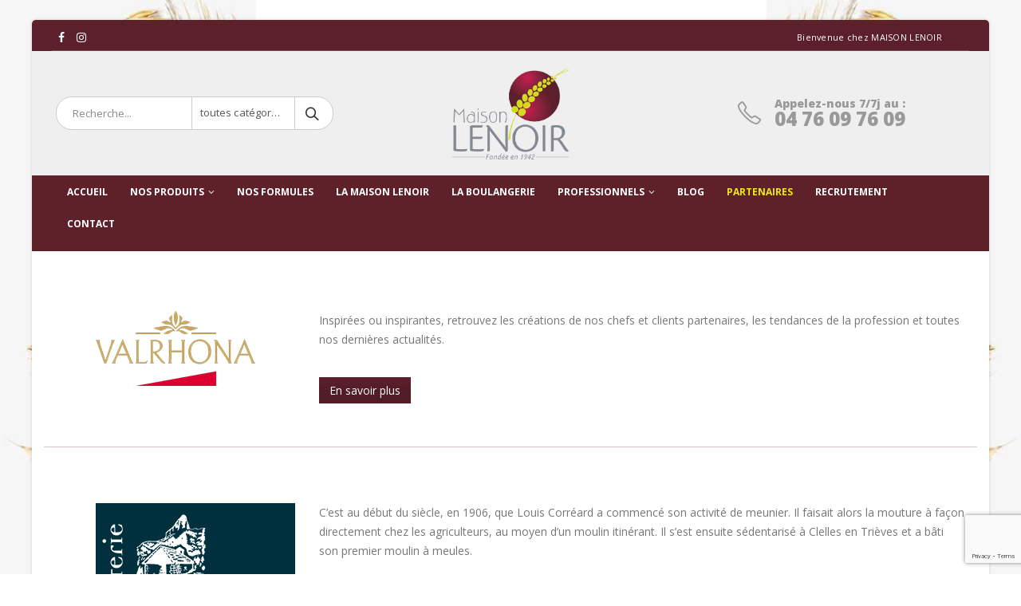

--- FILE ---
content_type: text/html; charset=UTF-8
request_url: https://boulangerie-patisserie-lenoir.com/partenaires/
body_size: 22517
content:
<!DOCTYPE html>
<html lang="fr-FR">
<head>
    <meta charset="utf-8">
    <!--[if IE]><meta http-equiv='X-UA-Compatible' content='IE=edge,chrome=1'><![endif]-->
    <meta name="viewport" content="width=device-width, initial-scale=1.0, minimum-scale=1.0">
    <link rel="profile" href="http://gmpg.org/xfn/11" />
    <link rel="pingback" href="https://boulangerie-patisserie-lenoir.com/xmlrpc.php" />

        <link rel="shortcut icon" href="//boulangerie-patisserie-lenoir.com/wp-content/uploads/2018/02/favicon.png" type="image/x-icon" />
    <link rel="apple-touch-icon" href="//boulangerie-patisserie-lenoir.com/wp-content/uploads/2018/02/boulangerie-patisserie-maison-lenoir-logo-white.png">
    <link rel="apple-touch-icon" sizes="120x120" href="//boulangerie-patisserie-lenoir.com/wp-content/uploads/2018/02/boulangerie-patisserie-maison-lenoir-logo-white.png">
    <link rel="apple-touch-icon" sizes="76x76" href="//boulangerie-patisserie-lenoir.com/wp-content/uploads/2018/02/boulangerie-patisserie-maison-lenoir-logo-white.png">
    <link rel="apple-touch-icon" sizes="152x152" href="//boulangerie-patisserie-lenoir.com/wp-content/uploads/2018/02/boulangerie-patisserie-maison-lenoir-logo-white.png">

				<script>document.documentElement.className = document.documentElement.className + ' yes-js js_active js'</script>
				<title>Partenaires &#8211; MAISON LENOIR</title>
<style rel="stylesheet" property="stylesheet" type="text/css">.ms-loading-container .ms-loading, .ms-slide .ms-slide-loading { background-image: none !important; background-color: transparent !important; box-shadow: none !important; } #header .logo { max-width: 170px; } @media (min-width: 1200px) { #header .logo { max-width: 250px; } } @media (max-width: 991px) { #header .logo { max-width: 110px; } } @media (max-width: 767px) { #header .logo { max-width: 110px; } } #header.sticky-header .logo { width: 100px; }</style><meta name='robots' content='max-image-preview:large' />
<link rel='dns-prefetch' href='//fonts.googleapis.com' />
<link rel="alternate" type="application/rss+xml" title="MAISON LENOIR &raquo; Flux" href="https://boulangerie-patisserie-lenoir.com/feed/" />
<link rel="alternate" type="application/rss+xml" title="MAISON LENOIR &raquo; Flux des commentaires" href="https://boulangerie-patisserie-lenoir.com/comments/feed/" />
<script type="text/javascript">
/* <![CDATA[ */
window._wpemojiSettings = {"baseUrl":"https:\/\/s.w.org\/images\/core\/emoji\/14.0.0\/72x72\/","ext":".png","svgUrl":"https:\/\/s.w.org\/images\/core\/emoji\/14.0.0\/svg\/","svgExt":".svg","source":{"concatemoji":"https:\/\/boulangerie-patisserie-lenoir.com\/wp-includes\/js\/wp-emoji-release.min.js?ver=6.4.7"}};
/*! This file is auto-generated */
!function(i,n){var o,s,e;function c(e){try{var t={supportTests:e,timestamp:(new Date).valueOf()};sessionStorage.setItem(o,JSON.stringify(t))}catch(e){}}function p(e,t,n){e.clearRect(0,0,e.canvas.width,e.canvas.height),e.fillText(t,0,0);var t=new Uint32Array(e.getImageData(0,0,e.canvas.width,e.canvas.height).data),r=(e.clearRect(0,0,e.canvas.width,e.canvas.height),e.fillText(n,0,0),new Uint32Array(e.getImageData(0,0,e.canvas.width,e.canvas.height).data));return t.every(function(e,t){return e===r[t]})}function u(e,t,n){switch(t){case"flag":return n(e,"\ud83c\udff3\ufe0f\u200d\u26a7\ufe0f","\ud83c\udff3\ufe0f\u200b\u26a7\ufe0f")?!1:!n(e,"\ud83c\uddfa\ud83c\uddf3","\ud83c\uddfa\u200b\ud83c\uddf3")&&!n(e,"\ud83c\udff4\udb40\udc67\udb40\udc62\udb40\udc65\udb40\udc6e\udb40\udc67\udb40\udc7f","\ud83c\udff4\u200b\udb40\udc67\u200b\udb40\udc62\u200b\udb40\udc65\u200b\udb40\udc6e\u200b\udb40\udc67\u200b\udb40\udc7f");case"emoji":return!n(e,"\ud83e\udef1\ud83c\udffb\u200d\ud83e\udef2\ud83c\udfff","\ud83e\udef1\ud83c\udffb\u200b\ud83e\udef2\ud83c\udfff")}return!1}function f(e,t,n){var r="undefined"!=typeof WorkerGlobalScope&&self instanceof WorkerGlobalScope?new OffscreenCanvas(300,150):i.createElement("canvas"),a=r.getContext("2d",{willReadFrequently:!0}),o=(a.textBaseline="top",a.font="600 32px Arial",{});return e.forEach(function(e){o[e]=t(a,e,n)}),o}function t(e){var t=i.createElement("script");t.src=e,t.defer=!0,i.head.appendChild(t)}"undefined"!=typeof Promise&&(o="wpEmojiSettingsSupports",s=["flag","emoji"],n.supports={everything:!0,everythingExceptFlag:!0},e=new Promise(function(e){i.addEventListener("DOMContentLoaded",e,{once:!0})}),new Promise(function(t){var n=function(){try{var e=JSON.parse(sessionStorage.getItem(o));if("object"==typeof e&&"number"==typeof e.timestamp&&(new Date).valueOf()<e.timestamp+604800&&"object"==typeof e.supportTests)return e.supportTests}catch(e){}return null}();if(!n){if("undefined"!=typeof Worker&&"undefined"!=typeof OffscreenCanvas&&"undefined"!=typeof URL&&URL.createObjectURL&&"undefined"!=typeof Blob)try{var e="postMessage("+f.toString()+"("+[JSON.stringify(s),u.toString(),p.toString()].join(",")+"));",r=new Blob([e],{type:"text/javascript"}),a=new Worker(URL.createObjectURL(r),{name:"wpTestEmojiSupports"});return void(a.onmessage=function(e){c(n=e.data),a.terminate(),t(n)})}catch(e){}c(n=f(s,u,p))}t(n)}).then(function(e){for(var t in e)n.supports[t]=e[t],n.supports.everything=n.supports.everything&&n.supports[t],"flag"!==t&&(n.supports.everythingExceptFlag=n.supports.everythingExceptFlag&&n.supports[t]);n.supports.everythingExceptFlag=n.supports.everythingExceptFlag&&!n.supports.flag,n.DOMReady=!1,n.readyCallback=function(){n.DOMReady=!0}}).then(function(){return e}).then(function(){var e;n.supports.everything||(n.readyCallback(),(e=n.source||{}).concatemoji?t(e.concatemoji):e.wpemoji&&e.twemoji&&(t(e.twemoji),t(e.wpemoji)))}))}((window,document),window._wpemojiSettings);
/* ]]> */
</script>
<style id='wp-emoji-styles-inline-css' type='text/css'>

	img.wp-smiley, img.emoji {
		display: inline !important;
		border: none !important;
		box-shadow: none !important;
		height: 1em !important;
		width: 1em !important;
		margin: 0 0.07em !important;
		vertical-align: -0.1em !important;
		background: none !important;
		padding: 0 !important;
	}
</style>
<link rel='stylesheet' id='wp-block-library-css' href='https://boulangerie-patisserie-lenoir.com/wp-includes/css/dist/block-library/style.min.css?ver=6.4.7' type='text/css' media='all' />
<link rel='stylesheet' id='ywcas-blocks-css' href='https://boulangerie-patisserie-lenoir.com/wp-content/plugins/yith-woocommerce-ajax-search/assets/css/frontend.css?ver=2.0.2' type='text/css' media='all' />
<link rel='stylesheet' id='yith-wcan-shortcodes-css' href='https://boulangerie-patisserie-lenoir.com/wp-content/plugins/yith-woocommerce-ajax-navigation/assets/css/shortcodes.css?ver=4.30.0' type='text/css' media='all' />
<style id='yith-wcan-shortcodes-inline-css' type='text/css'>
:root{
	--yith-wcan-filters_colors_titles: #434343;
	--yith-wcan-filters_colors_background: #FFFFFF;
	--yith-wcan-filters_colors_accent: #A7144C;
	--yith-wcan-filters_colors_accent_r: 167;
	--yith-wcan-filters_colors_accent_g: 20;
	--yith-wcan-filters_colors_accent_b: 76;
	--yith-wcan-color_swatches_border_radius: 100%;
	--yith-wcan-color_swatches_size: 30px;
	--yith-wcan-labels_style_background: #FFFFFF;
	--yith-wcan-labels_style_background_hover: #A7144C;
	--yith-wcan-labels_style_background_active: #A7144C;
	--yith-wcan-labels_style_text: #434343;
	--yith-wcan-labels_style_text_hover: #FFFFFF;
	--yith-wcan-labels_style_text_active: #FFFFFF;
	--yith-wcan-anchors_style_text: #434343;
	--yith-wcan-anchors_style_text_hover: #A7144C;
	--yith-wcan-anchors_style_text_active: #A7144C;
}
</style>
<link rel='stylesheet' id='jquery-selectBox-css' href='https://boulangerie-patisserie-lenoir.com/wp-content/plugins/yith-woocommerce-wishlist/assets/css/jquery.selectBox.css?ver=1.2.0' type='text/css' media='all' />
<link rel='stylesheet' id='yith-wcwl-font-awesome-css' href='https://boulangerie-patisserie-lenoir.com/wp-content/plugins/yith-woocommerce-wishlist/assets/css/font-awesome.css?ver=4.7.0' type='text/css' media='all' />
<link rel='stylesheet' id='woocommerce_prettyPhoto_css-css' href='//boulangerie-patisserie-lenoir.com/wp-content/plugins/woocommerce/assets/css/prettyPhoto.css?ver=3.1.6' type='text/css' media='all' />
<link rel='stylesheet' id='yith-wcwl-main-css' href='https://boulangerie-patisserie-lenoir.com/wp-content/plugins/yith-woocommerce-wishlist/assets/css/style.css?ver=3.29.0' type='text/css' media='all' />
<style id='classic-theme-styles-inline-css' type='text/css'>
/*! This file is auto-generated */
.wp-block-button__link{color:#fff;background-color:#32373c;border-radius:9999px;box-shadow:none;text-decoration:none;padding:calc(.667em + 2px) calc(1.333em + 2px);font-size:1.125em}.wp-block-file__button{background:#32373c;color:#fff;text-decoration:none}
</style>
<style id='global-styles-inline-css' type='text/css'>
body{--wp--preset--color--black: #000000;--wp--preset--color--cyan-bluish-gray: #abb8c3;--wp--preset--color--white: #ffffff;--wp--preset--color--pale-pink: #f78da7;--wp--preset--color--vivid-red: #cf2e2e;--wp--preset--color--luminous-vivid-orange: #ff6900;--wp--preset--color--luminous-vivid-amber: #fcb900;--wp--preset--color--light-green-cyan: #7bdcb5;--wp--preset--color--vivid-green-cyan: #00d084;--wp--preset--color--pale-cyan-blue: #8ed1fc;--wp--preset--color--vivid-cyan-blue: #0693e3;--wp--preset--color--vivid-purple: #9b51e0;--wp--preset--gradient--vivid-cyan-blue-to-vivid-purple: linear-gradient(135deg,rgba(6,147,227,1) 0%,rgb(155,81,224) 100%);--wp--preset--gradient--light-green-cyan-to-vivid-green-cyan: linear-gradient(135deg,rgb(122,220,180) 0%,rgb(0,208,130) 100%);--wp--preset--gradient--luminous-vivid-amber-to-luminous-vivid-orange: linear-gradient(135deg,rgba(252,185,0,1) 0%,rgba(255,105,0,1) 100%);--wp--preset--gradient--luminous-vivid-orange-to-vivid-red: linear-gradient(135deg,rgba(255,105,0,1) 0%,rgb(207,46,46) 100%);--wp--preset--gradient--very-light-gray-to-cyan-bluish-gray: linear-gradient(135deg,rgb(238,238,238) 0%,rgb(169,184,195) 100%);--wp--preset--gradient--cool-to-warm-spectrum: linear-gradient(135deg,rgb(74,234,220) 0%,rgb(151,120,209) 20%,rgb(207,42,186) 40%,rgb(238,44,130) 60%,rgb(251,105,98) 80%,rgb(254,248,76) 100%);--wp--preset--gradient--blush-light-purple: linear-gradient(135deg,rgb(255,206,236) 0%,rgb(152,150,240) 100%);--wp--preset--gradient--blush-bordeaux: linear-gradient(135deg,rgb(254,205,165) 0%,rgb(254,45,45) 50%,rgb(107,0,62) 100%);--wp--preset--gradient--luminous-dusk: linear-gradient(135deg,rgb(255,203,112) 0%,rgb(199,81,192) 50%,rgb(65,88,208) 100%);--wp--preset--gradient--pale-ocean: linear-gradient(135deg,rgb(255,245,203) 0%,rgb(182,227,212) 50%,rgb(51,167,181) 100%);--wp--preset--gradient--electric-grass: linear-gradient(135deg,rgb(202,248,128) 0%,rgb(113,206,126) 100%);--wp--preset--gradient--midnight: linear-gradient(135deg,rgb(2,3,129) 0%,rgb(40,116,252) 100%);--wp--preset--font-size--small: 13px;--wp--preset--font-size--medium: 20px;--wp--preset--font-size--large: 36px;--wp--preset--font-size--x-large: 42px;--wp--preset--spacing--20: 0.44rem;--wp--preset--spacing--30: 0.67rem;--wp--preset--spacing--40: 1rem;--wp--preset--spacing--50: 1.5rem;--wp--preset--spacing--60: 2.25rem;--wp--preset--spacing--70: 3.38rem;--wp--preset--spacing--80: 5.06rem;--wp--preset--shadow--natural: 6px 6px 9px rgba(0, 0, 0, 0.2);--wp--preset--shadow--deep: 12px 12px 50px rgba(0, 0, 0, 0.4);--wp--preset--shadow--sharp: 6px 6px 0px rgba(0, 0, 0, 0.2);--wp--preset--shadow--outlined: 6px 6px 0px -3px rgba(255, 255, 255, 1), 6px 6px rgba(0, 0, 0, 1);--wp--preset--shadow--crisp: 6px 6px 0px rgba(0, 0, 0, 1);}:where(.is-layout-flex){gap: 0.5em;}:where(.is-layout-grid){gap: 0.5em;}body .is-layout-flow > .alignleft{float: left;margin-inline-start: 0;margin-inline-end: 2em;}body .is-layout-flow > .alignright{float: right;margin-inline-start: 2em;margin-inline-end: 0;}body .is-layout-flow > .aligncenter{margin-left: auto !important;margin-right: auto !important;}body .is-layout-constrained > .alignleft{float: left;margin-inline-start: 0;margin-inline-end: 2em;}body .is-layout-constrained > .alignright{float: right;margin-inline-start: 2em;margin-inline-end: 0;}body .is-layout-constrained > .aligncenter{margin-left: auto !important;margin-right: auto !important;}body .is-layout-constrained > :where(:not(.alignleft):not(.alignright):not(.alignfull)){max-width: var(--wp--style--global--content-size);margin-left: auto !important;margin-right: auto !important;}body .is-layout-constrained > .alignwide{max-width: var(--wp--style--global--wide-size);}body .is-layout-flex{display: flex;}body .is-layout-flex{flex-wrap: wrap;align-items: center;}body .is-layout-flex > *{margin: 0;}body .is-layout-grid{display: grid;}body .is-layout-grid > *{margin: 0;}:where(.wp-block-columns.is-layout-flex){gap: 2em;}:where(.wp-block-columns.is-layout-grid){gap: 2em;}:where(.wp-block-post-template.is-layout-flex){gap: 1.25em;}:where(.wp-block-post-template.is-layout-grid){gap: 1.25em;}.has-black-color{color: var(--wp--preset--color--black) !important;}.has-cyan-bluish-gray-color{color: var(--wp--preset--color--cyan-bluish-gray) !important;}.has-white-color{color: var(--wp--preset--color--white) !important;}.has-pale-pink-color{color: var(--wp--preset--color--pale-pink) !important;}.has-vivid-red-color{color: var(--wp--preset--color--vivid-red) !important;}.has-luminous-vivid-orange-color{color: var(--wp--preset--color--luminous-vivid-orange) !important;}.has-luminous-vivid-amber-color{color: var(--wp--preset--color--luminous-vivid-amber) !important;}.has-light-green-cyan-color{color: var(--wp--preset--color--light-green-cyan) !important;}.has-vivid-green-cyan-color{color: var(--wp--preset--color--vivid-green-cyan) !important;}.has-pale-cyan-blue-color{color: var(--wp--preset--color--pale-cyan-blue) !important;}.has-vivid-cyan-blue-color{color: var(--wp--preset--color--vivid-cyan-blue) !important;}.has-vivid-purple-color{color: var(--wp--preset--color--vivid-purple) !important;}.has-black-background-color{background-color: var(--wp--preset--color--black) !important;}.has-cyan-bluish-gray-background-color{background-color: var(--wp--preset--color--cyan-bluish-gray) !important;}.has-white-background-color{background-color: var(--wp--preset--color--white) !important;}.has-pale-pink-background-color{background-color: var(--wp--preset--color--pale-pink) !important;}.has-vivid-red-background-color{background-color: var(--wp--preset--color--vivid-red) !important;}.has-luminous-vivid-orange-background-color{background-color: var(--wp--preset--color--luminous-vivid-orange) !important;}.has-luminous-vivid-amber-background-color{background-color: var(--wp--preset--color--luminous-vivid-amber) !important;}.has-light-green-cyan-background-color{background-color: var(--wp--preset--color--light-green-cyan) !important;}.has-vivid-green-cyan-background-color{background-color: var(--wp--preset--color--vivid-green-cyan) !important;}.has-pale-cyan-blue-background-color{background-color: var(--wp--preset--color--pale-cyan-blue) !important;}.has-vivid-cyan-blue-background-color{background-color: var(--wp--preset--color--vivid-cyan-blue) !important;}.has-vivid-purple-background-color{background-color: var(--wp--preset--color--vivid-purple) !important;}.has-black-border-color{border-color: var(--wp--preset--color--black) !important;}.has-cyan-bluish-gray-border-color{border-color: var(--wp--preset--color--cyan-bluish-gray) !important;}.has-white-border-color{border-color: var(--wp--preset--color--white) !important;}.has-pale-pink-border-color{border-color: var(--wp--preset--color--pale-pink) !important;}.has-vivid-red-border-color{border-color: var(--wp--preset--color--vivid-red) !important;}.has-luminous-vivid-orange-border-color{border-color: var(--wp--preset--color--luminous-vivid-orange) !important;}.has-luminous-vivid-amber-border-color{border-color: var(--wp--preset--color--luminous-vivid-amber) !important;}.has-light-green-cyan-border-color{border-color: var(--wp--preset--color--light-green-cyan) !important;}.has-vivid-green-cyan-border-color{border-color: var(--wp--preset--color--vivid-green-cyan) !important;}.has-pale-cyan-blue-border-color{border-color: var(--wp--preset--color--pale-cyan-blue) !important;}.has-vivid-cyan-blue-border-color{border-color: var(--wp--preset--color--vivid-cyan-blue) !important;}.has-vivid-purple-border-color{border-color: var(--wp--preset--color--vivid-purple) !important;}.has-vivid-cyan-blue-to-vivid-purple-gradient-background{background: var(--wp--preset--gradient--vivid-cyan-blue-to-vivid-purple) !important;}.has-light-green-cyan-to-vivid-green-cyan-gradient-background{background: var(--wp--preset--gradient--light-green-cyan-to-vivid-green-cyan) !important;}.has-luminous-vivid-amber-to-luminous-vivid-orange-gradient-background{background: var(--wp--preset--gradient--luminous-vivid-amber-to-luminous-vivid-orange) !important;}.has-luminous-vivid-orange-to-vivid-red-gradient-background{background: var(--wp--preset--gradient--luminous-vivid-orange-to-vivid-red) !important;}.has-very-light-gray-to-cyan-bluish-gray-gradient-background{background: var(--wp--preset--gradient--very-light-gray-to-cyan-bluish-gray) !important;}.has-cool-to-warm-spectrum-gradient-background{background: var(--wp--preset--gradient--cool-to-warm-spectrum) !important;}.has-blush-light-purple-gradient-background{background: var(--wp--preset--gradient--blush-light-purple) !important;}.has-blush-bordeaux-gradient-background{background: var(--wp--preset--gradient--blush-bordeaux) !important;}.has-luminous-dusk-gradient-background{background: var(--wp--preset--gradient--luminous-dusk) !important;}.has-pale-ocean-gradient-background{background: var(--wp--preset--gradient--pale-ocean) !important;}.has-electric-grass-gradient-background{background: var(--wp--preset--gradient--electric-grass) !important;}.has-midnight-gradient-background{background: var(--wp--preset--gradient--midnight) !important;}.has-small-font-size{font-size: var(--wp--preset--font-size--small) !important;}.has-medium-font-size{font-size: var(--wp--preset--font-size--medium) !important;}.has-large-font-size{font-size: var(--wp--preset--font-size--large) !important;}.has-x-large-font-size{font-size: var(--wp--preset--font-size--x-large) !important;}
.wp-block-navigation a:where(:not(.wp-element-button)){color: inherit;}
:where(.wp-block-post-template.is-layout-flex){gap: 1.25em;}:where(.wp-block-post-template.is-layout-grid){gap: 1.25em;}
:where(.wp-block-columns.is-layout-flex){gap: 2em;}:where(.wp-block-columns.is-layout-grid){gap: 2em;}
.wp-block-pullquote{font-size: 1.5em;line-height: 1.6;}
</style>
<link rel='stylesheet' id='contact-form-7-css' href='https://boulangerie-patisserie-lenoir.com/wp-content/plugins/contact-form-7/includes/css/styles.css?ver=5.8.6' type='text/css' media='all' />
<style id='woocommerce-inline-inline-css' type='text/css'>
.woocommerce form .form-row .required { visibility: visible; }
</style>
<link rel='stylesheet' id='wpsl-styles-css' href='https://boulangerie-patisserie-lenoir.com/wp-content/plugins/wp-store-locator/css/styles.min.css?ver=2.2.241' type='text/css' media='all' />
<link rel='stylesheet' id='js_composer_front-css' href='https://boulangerie-patisserie-lenoir.com/wp-content/plugins/js_composer/assets/css/js_composer.min.css?ver=5.4.5' type='text/css' media='all' />
<link rel='stylesheet' id='porto-bootstrap-css' href='https://boulangerie-patisserie-lenoir.com/wp-content/themes/maison-lenoir/css/bootstrap_1.css?ver=6.4.7' type='text/css' media='all' />
<link rel='stylesheet' id='porto-plugins-css' href='https://boulangerie-patisserie-lenoir.com/wp-content/themes/maison-lenoir/css/plugins.css?ver=6.4.7' type='text/css' media='all' />
<link rel='stylesheet' id='porto-google-fonts-css' href='//fonts.googleapis.com/css?family=Open+Sans%3A200%2C300%2C400%2C700%2C800%2C600%7CShadows+Into+Light%3A200%2C300%2C400%2C700%2C800%2C600%7C&#038;subset=cyrillic%2Ccyrillic-ext%2Cgreek%2Cgreek-ext%2Ckhmer%2Clatin%2Clatin-ext%2Cvietnamese&#038;ver=6.4.7' type='text/css' media='all' />
<link rel='stylesheet' id='porto-theme-css' href='https://boulangerie-patisserie-lenoir.com/wp-content/themes/maison-lenoir/css/theme.css?ver=6.4.7' type='text/css' media='all' />
<link rel='stylesheet' id='porto-theme-shop-css' href='https://boulangerie-patisserie-lenoir.com/wp-content/themes/maison-lenoir/css/theme_shop.css?ver=6.4.7' type='text/css' media='all' />
<link rel='stylesheet' id='porto-dynamic-style-css' href='https://boulangerie-patisserie-lenoir.com/wp-content/themes/maison-lenoir/css/dynamic_style_1.css?ver=6.4.7' type='text/css' media='all' />
<link rel='stylesheet' id='porto-skin-css' href='https://boulangerie-patisserie-lenoir.com/wp-content/themes/maison-lenoir/css/skin_1.css?ver=6.4.7' type='text/css' media='all' />
<link rel='stylesheet' id='porto-style-css' href='https://boulangerie-patisserie-lenoir.com/wp-content/themes/maison-lenoir/style.css?ver=6.4.7' type='text/css' media='all' />
<!--[if lt IE 10]>
<link rel='stylesheet' id='porto-ie-css' href='https://boulangerie-patisserie-lenoir.com/wp-content/themes/maison-lenoir/css/ie.css?ver=6.4.7' type='text/css' media='all' />
<![endif]-->
<script type="text/template" id="tmpl-variation-template">
	<div class="woocommerce-variation-description">{{{ data.variation.variation_description }}}</div>
	<div class="woocommerce-variation-price">{{{ data.variation.price_html }}}</div>
	<div class="woocommerce-variation-availability">{{{ data.variation.availability_html }}}</div>
</script>
<script type="text/template" id="tmpl-unavailable-variation-template">
	<p>Désolé, ce produit n&rsquo;est pas disponible. Veuillez choisir une combinaison différente.</p>
</script>
<script type="text/javascript" src="https://boulangerie-patisserie-lenoir.com/wp-includes/js/jquery/jquery.min.js?ver=3.7.1" id="jquery-core-js"></script>
<script type="text/javascript" src="https://boulangerie-patisserie-lenoir.com/wp-includes/js/jquery/jquery-migrate.min.js?ver=3.4.1" id="jquery-migrate-js"></script>
<script type="text/javascript" src="https://boulangerie-patisserie-lenoir.com/wp-content/plugins/woocommerce/assets/js/jquery-blockui/jquery.blockUI.min.js?ver=2.7.0-wc.8.5.4" id="jquery-blockui-js" data-wp-strategy="defer"></script>
<script type="text/javascript" src="https://boulangerie-patisserie-lenoir.com/wp-content/plugins/woocommerce/assets/js/js-cookie/js.cookie.min.js?ver=2.1.4-wc.8.5.4" id="js-cookie-js" defer="defer" data-wp-strategy="defer"></script>
<script type="text/javascript" id="woocommerce-js-extra">
/* <![CDATA[ */
var woocommerce_params = {"ajax_url":"\/wp-admin\/admin-ajax.php","wc_ajax_url":"\/?wc-ajax=%%endpoint%%"};
/* ]]> */
</script>
<script type="text/javascript" src="https://boulangerie-patisserie-lenoir.com/wp-content/plugins/woocommerce/assets/js/frontend/woocommerce.min.js?ver=8.5.4" id="woocommerce-js" defer="defer" data-wp-strategy="defer"></script>
<script type="text/javascript" id="wc-add-to-cart-js-extra">
/* <![CDATA[ */
var wc_add_to_cart_params = {"ajax_url":"\/wp-admin\/admin-ajax.php","wc_ajax_url":"\/?wc-ajax=%%endpoint%%","i18n_view_cart":"Voir le panier","cart_url":"https:\/\/boulangerie-patisserie-lenoir.com\/panier\/","is_cart":"","cart_redirect_after_add":"no"};
/* ]]> */
</script>
<script type="text/javascript" src="https://boulangerie-patisserie-lenoir.com/wp-content/plugins/woocommerce/assets/js/frontend/add-to-cart.min.js?ver=8.5.4" id="wc-add-to-cart-js" data-wp-strategy="defer"></script>
<script type="text/javascript" src="https://boulangerie-patisserie-lenoir.com/wp-content/plugins/js_composer/assets/js/vendors/woocommerce-add-to-cart.js?ver=5.4.5" id="vc_woocommerce-add-to-cart-js-js"></script>
<script type="text/javascript" src="https://boulangerie-patisserie-lenoir.com/wp-includes/js/underscore.min.js?ver=1.13.4" id="underscore-js"></script>
<script type="text/javascript" id="wp-util-js-extra">
/* <![CDATA[ */
var _wpUtilSettings = {"ajax":{"url":"\/wp-admin\/admin-ajax.php"}};
/* ]]> */
</script>
<script type="text/javascript" src="https://boulangerie-patisserie-lenoir.com/wp-includes/js/wp-util.min.js?ver=6.4.7" id="wp-util-js"></script>
<script type="text/javascript" id="wc-add-to-cart-variation-js-extra">
/* <![CDATA[ */
var wc_add_to_cart_variation_params = {"wc_ajax_url":"\/?wc-ajax=%%endpoint%%","i18n_no_matching_variations_text":"D\u00e9sol\u00e9, aucun produit ne r\u00e9pond \u00e0 vos crit\u00e8res. Veuillez choisir une combinaison diff\u00e9rente.","i18n_make_a_selection_text":"Veuillez s\u00e9lectionner des options du produit avant de l\u2019ajouter \u00e0 votre panier.","i18n_unavailable_text":"D\u00e9sol\u00e9, ce produit n\u2019est pas disponible. Veuillez choisir une combinaison diff\u00e9rente."};
/* ]]> */
</script>
<script type="text/javascript" src="https://boulangerie-patisserie-lenoir.com/wp-content/plugins/woocommerce/assets/js/frontend/add-to-cart-variation.min.js?ver=8.5.4" id="wc-add-to-cart-variation-js" defer="defer" data-wp-strategy="defer"></script>
<script type="text/javascript" src="https://boulangerie-patisserie-lenoir.com/wp-content/themes/maison-lenoir/js/popper.min.js?ver=1.0" id="porto-plugins-popper-js"></script>
<script type="text/javascript" src="https://boulangerie-patisserie-lenoir.com/wp-content/themes/maison-lenoir/js/bootstrap.min.js?ver=1.0" id="porto-bootstrap-js"></script>
<script type="text/javascript" src="https://boulangerie-patisserie-lenoir.com/wp-content/themes/maison-lenoir/js/plugins.min.js?ver=1.0" id="porto-plugins-js"></script>
<link rel="https://api.w.org/" href="https://boulangerie-patisserie-lenoir.com/wp-json/" /><link rel="alternate" type="application/json" href="https://boulangerie-patisserie-lenoir.com/wp-json/wp/v2/pages/1935" /><link rel="EditURI" type="application/rsd+xml" title="RSD" href="https://boulangerie-patisserie-lenoir.com/xmlrpc.php?rsd" />
<meta name="generator" content="WordPress 6.4.7" />
<meta name="generator" content="WooCommerce 8.5.4" />
<link rel="canonical" href="https://boulangerie-patisserie-lenoir.com/partenaires/" />
<link rel='shortlink' href='https://boulangerie-patisserie-lenoir.com/?p=1935' />
<link rel="alternate" type="application/json+oembed" href="https://boulangerie-patisserie-lenoir.com/wp-json/oembed/1.0/embed?url=https%3A%2F%2Fboulangerie-patisserie-lenoir.com%2Fpartenaires%2F" />
<link rel="alternate" type="text/xml+oembed" href="https://boulangerie-patisserie-lenoir.com/wp-json/oembed/1.0/embed?url=https%3A%2F%2Fboulangerie-patisserie-lenoir.com%2Fpartenaires%2F&#038;format=xml" />
	<noscript><style>.woocommerce-product-gallery{ opacity: 1 !important; }</style></noscript>
	<meta name="generator" content="Powered by WPBakery Page Builder - drag and drop page builder for WordPress."/>
<!--[if lte IE 9]><link rel="stylesheet" type="text/css" href="https://boulangerie-patisserie-lenoir.com/wp-content/plugins/js_composer/assets/css/vc_lte_ie9.min.css" media="screen"><![endif]--><link rel="icon" href="https://boulangerie-patisserie-lenoir.com/wp-content/uploads/2018/04/cropped-boulangerie-lenoir-32x32.jpg" sizes="32x32" />
<link rel="icon" href="https://boulangerie-patisserie-lenoir.com/wp-content/uploads/2018/04/cropped-boulangerie-lenoir-192x192.jpg" sizes="192x192" />
<link rel="apple-touch-icon" href="https://boulangerie-patisserie-lenoir.com/wp-content/uploads/2018/04/cropped-boulangerie-lenoir-180x180.jpg" />
<meta name="msapplication-TileImage" content="https://boulangerie-patisserie-lenoir.com/wp-content/uploads/2018/04/cropped-boulangerie-lenoir-270x270.jpg" />
		<style type="text/css" id="wp-custom-css">
			#blg .vc_gitem-animated-block > div { height: 200px;
    background-size: cover;}
#blg  div.vc_gitem-animated-block > div > img {display:none}

@media screen and (max-width: 480px) {
 
 .cli-bar-btn_container a {   white-space: inherit!important;}
}		</style>
		<style type="text/css" data-type="vc_custom-css">.row-part{
    
border-bottom:#5c202c42 solid 1px;
}</style><style type="text/css" data-type="vc_shortcodes-custom-css">.vc_custom_1557906984714{margin-top: 70px !important;padding-left: 50px !important;}.vc_custom_1557907123211{margin-top: 70px !important;padding-left: 50px !important;}.vc_custom_1557907225535{margin-top: 70px !important;padding-bottom: 50px !important;padding-left: 50px !important;}.vc_custom_1557907136314{margin-top: 70px !important;padding-left: 50px !important;}.vc_custom_1557907172202{margin-top: 70px !important;padding-left: 50px !important;}.vc_custom_1557752540974{background-color: #00303d !important;}.vc_custom_1557820005824{padding-top: 20px !important;}</style><noscript><style type="text/css"> .wpb_animate_when_almost_visible { opacity: 1; }</style></noscript>
<link rel="stylesheet" href="https://cdnjs.cloudflare.com/ajax/libs/simple-line-icons/2.4.1/css/simple-line-icons.css">

    <script type="text/javascript">
        
                    
                    </script>
</head>
<body class="page-template-default page page-id-1935 boxed blog-1  theme-maison-lenoir woocommerce-no-js yith-wcan-free wpb-js-composer js-comp-ver-5.4.5 vc_responsive">
    
    <div class="page-wrapper"><!-- page wrapper -->

        
                    <div class="header-wrapper clearfix"><!-- header wrapper -->
                                
                    <header id="header" class="header-separate header-4 logo-center search-sm sticky-menu-header">
        <div class="header-top">
        <div class="container">
            <div class="header-left">
                <div class="share-links"><a target="_blank"  rel="nofollow" class="share-facebook" href="https://www.facebook.com/Maison-Lenoir-611464708882525/" title="Facebook"></a><a target="_blank"  rel="nofollow" class="share-instagram" href="https://www.instagram.com/maison.lenoir/" title="Instagram"></a></div>            </div>
            <div class="header-right">
                <span class="welcome-msg">Bienvenue chez MAISON LENOIR</span><span class="gap">|</span><ul id="menu-top-navigation" class="top-links mega-menu show-arrow effect-down subeffect-fadein-left"><li id="nav-menu-item-917" class="menu-item menu-item-type-post_type menu-item-object-page  narrow "></li>
</ul>            </div>
        </div>
    </div>
    
    <div class="header-main">
        <div class="container">
            <div class="header-left">
                    <div class="searchform-popup">
        <a class="search-toggle"><i class="fa fa-search"></i></a>
        
<form role="search" method="get" id="yith-ajaxsearchform" action="https://boulangerie-patisserie-lenoir.com/" class="yith-ajaxsearchform-container yith-ajaxsearchform-container581987469 searchform searchform-cats">
    <fieldset>
        <span class="text"><input name="s" id="yith-s" class="yith-s" type="text" value="" placeholder="Recherche..." /></span>
        <select  name='product_cat' id='product_cat' class='cat'>
	<option value='0'>toutes catégories</option>
	<option class="level-0" value="viennoiseries">VIENNOISERIES</option>
	<option class="level-0" value="patisseries">PÂTISSERIES</option>
	<option class="level-0" value="pains">PAINS</option>
	<option class="level-0" value="snacking">SNACKING</option>
	<option class="level-0" value="gateaux">GÂTEAUX</option>
	<option class="level-0" value="nos-sandwich">SANDWICHES</option>
</select>
        <span class="button-wrap"><button class="btn" id="yith-searchsubmit" title="Chercher" type="submit"><i class="fa fa-search"></i></button></span>
        <input type="hidden" name="post_type" value="product" />
            </fieldset>
</form>

<script type="text/javascript">
jQuery(function($){
    var search_loader_url = 'https://boulangerie-patisserie-lenoir.com/wp-content/themes/maison-lenoir/images/ajax-loader@2x.gif';
        var ajax_url = '/wp-admin/admin-ajax.php?';

    var yith_search = $('.yith-ajaxsearchform-container581987469 .yith-s').yithautocomplete({
        minChars: 3,
        appendTo: '.yith-ajaxsearchform-container581987469',
        serviceUrl: function() {
                        var val = $('.yith-ajaxsearchform-container581987469 .cat').val();
                        if (val != '0')
                return ajax_url + 'action=yith_ajax_search_products' + '&product_cat=' + val;
            else
                return ajax_url + 'action=yith_ajax_search_products';
        },
        onSearchStart: function(){
            $(this).css('background', 'url('+search_loader_url+') no-repeat 97% center');
            $(this).css('background-size', '16px 16px');
        },
        onSearchComplete: function(){
            $(this).css('background', 'transparent');
        },

        onSelect: function (suggestion) {
            if( suggestion.id != -1 ) {
                window.location.href = suggestion.url;
            }
        },
        formatResult: function (suggestion, currentValue) {
            var pattern = '(' + $.YithAutocomplete.utils.escapeRegExChars(currentValue) + ')';
            var html = '';

            if ( typeof suggestion.img !== 'undefined' ) {
                html += suggestion.img;
            }

            html += '<div class="yith_wcas_result_content"><div class="title">';
            html += suggestion.value.replace(new RegExp(pattern, 'gi'), '<strong>$1<\/strong>');
            html += '</div>';

            if ( typeof suggestion.div_badge_open !== 'undefined' ) {
                html += suggestion.div_badge_open;
            }

            if ( typeof suggestion.on_sale !== 'undefined' ) {
                html += suggestion.on_sale;
            }

            if ( typeof suggestion.featured !== 'undefined' ) {
                html += suggestion.featured;
            }

            if ( typeof suggestion.div_badge_close !== 'undefined' ) {
                html += suggestion.div_badge_close;
            }

            if ( typeof suggestion.price !== 'undefined' && suggestion.price != '' ) {
                html += ' ' + suggestion.price;
            }

            if ( typeof suggestion.excerpt !== 'undefined' ) {
                html += ' ' +  suggestion.excerpt.replace(new RegExp(pattern, 'gi'), '<strong>$1<\/strong>');
            }

            html += '</div>';

            return html;
        }
    });

    $('.yith-ajaxsearchform-container581987469 .cat').on('change', function() {
        $('.yith-ajaxsearchform-container581987469 .yith-s').focus();
    });
});
</script>    </div>
                    <a class="mobile-toggle"><i class="fa fa-reorder"></i></a>
            </div>
            <div class="header-center">
                <div class="logo">    <a href="https://boulangerie-patisserie-lenoir.com/" title="MAISON LENOIR - Boulangerie, Pâtisserie et traiteur" rel="home">
                <img class="img-responsive standard-logo" width="150" height="150" src="//boulangerie-patisserie-lenoir.com/wp-content/uploads/2018/05/boulangerie-patisserie-lenoir-logo.png" alt="MAISON LENOIR" /><img class="img-responsive retina-logo" width="150" height="150" src="//boulangerie-patisserie-lenoir.com/wp-content/uploads/2018/05/boulangerie-patisserie-lenoir-logo.png" alt="MAISON LENOIR" style="max-height:150px;display:none;" />            </a>
    </div>            </div>
            <div class="header-right">
                                <div class="">
                    <div class="header-contact"><i class="Simple-Line-Icons-phone"></i><span>Appelez-nous 7/7j au :<br><b>04 76 09 76 09</b></span></div>                </div>

                
            </div>
        </div>
        
<div id="nav-panel" class="">
    <div class="container">
        <div class="mobile-nav-wrap">
            <div class="menu-wrap"><ul id="menu-main-menu" class="mobile-menu accordion-menu"><li id="accordion-menu-item-1031" class="menu-item menu-item-type-post_type menu-item-object-page menu-item-home "><a href="https://boulangerie-patisserie-lenoir.com/" rel="nofollow" class="">Accueil</a></li>
<li id="accordion-menu-item-1026" class="menu-item menu-item-type-post_type menu-item-object-page menu-item-has-children  has-sub"><a href="https://boulangerie-patisserie-lenoir.com/boutique/" rel="nofollow" class="">Nos produits</a>
<span class="arrow"></span><ul class="sub-menu">
	<li id="accordion-menu-item-1050" class="menu-item menu-item-type-custom menu-item-object-custom "><a href="https://boulangerie-patisserie-lenoir.com/categorie-produits/pains/" rel="nofollow" class="">Nos pains</a></li>
	<li id="accordion-menu-item-1051" class="menu-item menu-item-type-custom menu-item-object-custom "><a href="https://boulangerie-patisserie-lenoir.com/categorie-produits/viennoiseries/" rel="nofollow" class="">Nos viénnoiseries</a></li>
	<li id="accordion-menu-item-1053" class="menu-item menu-item-type-custom menu-item-object-custom menu-item-has-children  has-sub"><a href="https://boulangerie-patisserie-lenoir.com/categorie-produits/snacking/" rel="nofollow" class="">Snacking</a>
	<span class="arrow"></span><ul class="sub-menu">
		<li id="accordion-menu-item-1530" class="menu-item menu-item-type-custom menu-item-object-custom "><a href="https://boulangerie-patisserie-lenoir.com/categorie-produits/nos-tourtes/" rel="nofollow" class="">Nos tourtes</a></li>
		<li id="accordion-menu-item-1531" class="menu-item menu-item-type-custom menu-item-object-custom "><a href="https://boulangerie-patisserie-lenoir.com/categorie-produits/nos-salades/" rel="nofollow" class="">Nos salades</a></li>
		<li id="accordion-menu-item-1532" class="menu-item menu-item-type-custom menu-item-object-custom "><a href="https://boulangerie-patisserie-lenoir.com/categorie-produits/nos-sandwich/" rel="nofollow" class="">Nos sandwichs</a></li>
	</ul>
</li>
	<li id="accordion-menu-item-1052" class="menu-item menu-item-type-custom menu-item-object-custom "><a href="https://boulangerie-patisserie-lenoir.com/categorie-produits/patisseries/" rel="nofollow" class="">Nos pâtisseries</a></li>
	<li id="accordion-menu-item-1266" class="menu-item menu-item-type-custom menu-item-object-custom "><a href="https://boulangerie-patisserie-lenoir.com/categorie-produits/gateaux/" rel="nofollow" class="">Nos gâteaux</a></li>
	<li id="accordion-menu-item-1529" class="menu-item menu-item-type-custom menu-item-object-custom "><a href="https://boulangerie-patisserie-lenoir.com/categorie-produits/nos-tartes/" rel="nofollow" class="">Nos tartes</a></li>
</ul>
</li>
<li id="accordion-menu-item-1570" class="menu-item menu-item-type-custom menu-item-object-custom "><a href="https://boulangerie-patisserie-lenoir.com/categorie-produits/nos-formules/" rel="nofollow" class="">Nos formules</a></li>
<li id="accordion-menu-item-1030" class="menu-item menu-item-type-post_type menu-item-object-page "><a href="https://boulangerie-patisserie-lenoir.com/la-maison-lenoir/" rel="nofollow" class="">La Maison LENOIR</a></li>
<li id="accordion-menu-item-1029" class="menu-item menu-item-type-post_type menu-item-object-page "><a href="https://boulangerie-patisserie-lenoir.com/la-boulangerie/" rel="nofollow" class="">La boulangerie</a></li>
<li id="accordion-menu-item-1255" class="menu-item menu-item-type-post_type menu-item-object-page menu-item-has-children  has-sub"><a href="https://boulangerie-patisserie-lenoir.com/entreprises/" rel="nofollow" class="">Professionnels</a>
<span class="arrow"></span><ul class="sub-menu">
	<li id="accordion-menu-item-1275" class="menu-item menu-item-type-post_type menu-item-object-page "><a href="https://boulangerie-patisserie-lenoir.com/entreprises/" rel="nofollow" class="">ENTREPRISES</a></li>
	<li id="accordion-menu-item-1274" class="menu-item menu-item-type-post_type menu-item-object-page "><a href="https://boulangerie-patisserie-lenoir.com/restaurateurs/" rel="nofollow" class="">RESTAURATEURS</a></li>
</ul>
</li>
<li id="accordion-menu-item-1879" class="menu-item menu-item-type-post_type menu-item-object-page "><a href="https://boulangerie-patisserie-lenoir.com/blog/" rel="nofollow" class="">BLOG</a></li>
<li id="accordion-menu-item-1968" class="menu-item menu-item-type-post_type menu-item-object-page current-menu-item page_item page-item-1935 current_page_item active"><a href="https://boulangerie-patisserie-lenoir.com/partenaires/" rel="nofollow" class=" current ">Partenaires</a></li>
<li id="accordion-menu-item-2373" class="menu-item menu-item-type-post_type menu-item-object-page "><a href="https://boulangerie-patisserie-lenoir.com/recrutement/" rel="nofollow" class="">Recrutement</a></li>
<li id="accordion-menu-item-1028" class="menu-item menu-item-type-post_type menu-item-object-page "><a href="https://boulangerie-patisserie-lenoir.com/contact/" rel="nofollow" class="">CONTACT</a></li>
</ul></div><div class="menu-wrap"><ul id="menu-top-navigation-1" class="top-links accordion-menu show-arrow"><li id="accordion-menu-item-917" class="menu-item menu-item-type-post_type menu-item-object-page "></li>
</ul></div>        </div>
    </div>
</div>
    </div>

            <div class="main-menu-wrap">
            <div id="main-menu" class="container centered">
                                    <div class="menu-left">
                        <div class="logo">    <a href="https://boulangerie-patisserie-lenoir.com/" title="MAISON LENOIR - Boulangerie, Pâtisserie et traiteur">
                <img class="img-responsive standard-logo" width="150" height="150" src="//boulangerie-patisserie-lenoir.com/wp-content/uploads/2018/02/favicon.png" alt="MAISON LENOIR" /><img class="img-responsive retina-logo" width="150" height="150" src="//boulangerie-patisserie-lenoir.com/wp-content/uploads/2018/02/favicon.png" alt="MAISON LENOIR" style="max-height:150px;display:none;" />            </a>
    </div>                    </div>
                                <div class="menu-center">
                    <ul id="menu-main-menu-1" class="main-menu mega-menu show-arrow effect-down subeffect-fadein-left"><li id="nav-menu-item-1031" class="menu-item menu-item-type-post_type menu-item-object-page menu-item-home  narrow "><a href="https://boulangerie-patisserie-lenoir.com/" class="">Accueil</a></li>
<li id="nav-menu-item-1026" class="menu-item menu-item-type-post_type menu-item-object-page menu-item-has-children  has-sub narrow "><a href="https://boulangerie-patisserie-lenoir.com/boutique/" class="">Nos produits</a>
<div class="popup"><div class="inner" style=""><ul class="sub-menu">
	<li id="nav-menu-item-1050" class="menu-item menu-item-type-custom menu-item-object-custom " data-cols="1"><a href="https://boulangerie-patisserie-lenoir.com/categorie-produits/pains/" class="">Nos pains</a></li>
	<li id="nav-menu-item-1051" class="menu-item menu-item-type-custom menu-item-object-custom " data-cols="1"><a href="https://boulangerie-patisserie-lenoir.com/categorie-produits/viennoiseries/" class="">Nos viénnoiseries</a></li>
	<li id="nav-menu-item-1053" class="menu-item menu-item-type-custom menu-item-object-custom menu-item-has-children  sub" data-cols="1"><a href="https://boulangerie-patisserie-lenoir.com/categorie-produits/snacking/" class="">Snacking</a>
	<ul class="sub-menu">
		<li id="nav-menu-item-1530" class="menu-item menu-item-type-custom menu-item-object-custom "><a href="https://boulangerie-patisserie-lenoir.com/categorie-produits/nos-tourtes/" class="">Nos tourtes</a></li>
		<li id="nav-menu-item-1531" class="menu-item menu-item-type-custom menu-item-object-custom "><a href="https://boulangerie-patisserie-lenoir.com/categorie-produits/nos-salades/" class="">Nos salades</a></li>
		<li id="nav-menu-item-1532" class="menu-item menu-item-type-custom menu-item-object-custom "><a href="https://boulangerie-patisserie-lenoir.com/categorie-produits/nos-sandwich/" class="">Nos sandwichs</a></li>
	</ul>
</li>
	<li id="nav-menu-item-1052" class="menu-item menu-item-type-custom menu-item-object-custom " data-cols="1"><a href="https://boulangerie-patisserie-lenoir.com/categorie-produits/patisseries/" class="">Nos pâtisseries</a></li>
	<li id="nav-menu-item-1266" class="menu-item menu-item-type-custom menu-item-object-custom " data-cols="1"><a href="https://boulangerie-patisserie-lenoir.com/categorie-produits/gateaux/" class="">Nos gâteaux</a></li>
	<li id="nav-menu-item-1529" class="menu-item menu-item-type-custom menu-item-object-custom " data-cols="1"><a href="https://boulangerie-patisserie-lenoir.com/categorie-produits/nos-tartes/" class="">Nos tartes</a></li>
</ul></div></div>
</li>
<li id="nav-menu-item-1570" class="menu-item menu-item-type-custom menu-item-object-custom  narrow "><a href="https://boulangerie-patisserie-lenoir.com/categorie-produits/nos-formules/" class="">Nos formules</a></li>
<li id="nav-menu-item-1030" class="menu-item menu-item-type-post_type menu-item-object-page  narrow "><a href="https://boulangerie-patisserie-lenoir.com/la-maison-lenoir/" class="">La Maison LENOIR</a></li>
<li id="nav-menu-item-1029" class="menu-item menu-item-type-post_type menu-item-object-page  narrow "><a href="https://boulangerie-patisserie-lenoir.com/la-boulangerie/" class="">La boulangerie</a></li>
<li id="nav-menu-item-1255" class="menu-item menu-item-type-post_type menu-item-object-page menu-item-has-children  has-sub narrow "><a href="https://boulangerie-patisserie-lenoir.com/entreprises/" class="">Professionnels</a>
<div class="popup"><div class="inner" style=""><ul class="sub-menu">
	<li id="nav-menu-item-1275" class="menu-item menu-item-type-post_type menu-item-object-page " data-cols="1"><a href="https://boulangerie-patisserie-lenoir.com/entreprises/" class="">ENTREPRISES</a></li>
	<li id="nav-menu-item-1274" class="menu-item menu-item-type-post_type menu-item-object-page " data-cols="1"><a href="https://boulangerie-patisserie-lenoir.com/restaurateurs/" class="">RESTAURATEURS</a></li>
</ul></div></div>
</li>
<li id="nav-menu-item-1879" class="menu-item menu-item-type-post_type menu-item-object-page  narrow "><a href="https://boulangerie-patisserie-lenoir.com/blog/" class="">BLOG</a></li>
<li id="nav-menu-item-1968" class="menu-item menu-item-type-post_type menu-item-object-page current-menu-item page_item page-item-1935 current_page_item active narrow "><a href="https://boulangerie-patisserie-lenoir.com/partenaires/" class=" current">Partenaires</a></li>
<li id="nav-menu-item-2373" class="menu-item menu-item-type-post_type menu-item-object-page  narrow "><a href="https://boulangerie-patisserie-lenoir.com/recrutement/" class="">Recrutement</a></li>
<li id="nav-menu-item-1028" class="menu-item menu-item-type-post_type menu-item-object-page  narrow "><a href="https://boulangerie-patisserie-lenoir.com/contact/" class="">CONTACT</a></li>
</ul>                </div>
                                    <div class="menu-right">
                            <div class="searchform-popup">
        <a class="search-toggle"><i class="fa fa-search"></i></a>
        
<form role="search" method="get" id="yith-ajaxsearchform" action="https://boulangerie-patisserie-lenoir.com/" class="yith-ajaxsearchform-container yith-ajaxsearchform-container1761606956 searchform searchform-cats">
    <fieldset>
        <span class="text"><input name="s" id="yith-s" class="yith-s" type="text" value="" placeholder="Recherche..." /></span>
        <select  name='product_cat' id='product_cat' class='cat'>
	<option value='0'>toutes catégories</option>
	<option class="level-0" value="viennoiseries">VIENNOISERIES</option>
	<option class="level-0" value="patisseries">PÂTISSERIES</option>
	<option class="level-0" value="pains">PAINS</option>
	<option class="level-0" value="snacking">SNACKING</option>
	<option class="level-0" value="gateaux">GÂTEAUX</option>
	<option class="level-0" value="nos-sandwich">SANDWICHES</option>
</select>
        <span class="button-wrap"><button class="btn" id="yith-searchsubmit" title="Chercher" type="submit"><i class="fa fa-search"></i></button></span>
        <input type="hidden" name="post_type" value="product" />
            </fieldset>
</form>

<script type="text/javascript">
jQuery(function($){
    var search_loader_url = 'https://boulangerie-patisserie-lenoir.com/wp-content/themes/maison-lenoir/images/ajax-loader@2x.gif';
        var ajax_url = '/wp-admin/admin-ajax.php?';

    var yith_search = $('.yith-ajaxsearchform-container1761606956 .yith-s').yithautocomplete({
        minChars: 3,
        appendTo: '.yith-ajaxsearchform-container1761606956',
        serviceUrl: function() {
                        var val = $('.yith-ajaxsearchform-container1761606956 .cat').val();
                        if (val != '0')
                return ajax_url + 'action=yith_ajax_search_products' + '&product_cat=' + val;
            else
                return ajax_url + 'action=yith_ajax_search_products';
        },
        onSearchStart: function(){
            $(this).css('background', 'url('+search_loader_url+') no-repeat 97% center');
            $(this).css('background-size', '16px 16px');
        },
        onSearchComplete: function(){
            $(this).css('background', 'transparent');
        },

        onSelect: function (suggestion) {
            if( suggestion.id != -1 ) {
                window.location.href = suggestion.url;
            }
        },
        formatResult: function (suggestion, currentValue) {
            var pattern = '(' + $.YithAutocomplete.utils.escapeRegExChars(currentValue) + ')';
            var html = '';

            if ( typeof suggestion.img !== 'undefined' ) {
                html += suggestion.img;
            }

            html += '<div class="yith_wcas_result_content"><div class="title">';
            html += suggestion.value.replace(new RegExp(pattern, 'gi'), '<strong>$1<\/strong>');
            html += '</div>';

            if ( typeof suggestion.div_badge_open !== 'undefined' ) {
                html += suggestion.div_badge_open;
            }

            if ( typeof suggestion.on_sale !== 'undefined' ) {
                html += suggestion.on_sale;
            }

            if ( typeof suggestion.featured !== 'undefined' ) {
                html += suggestion.featured;
            }

            if ( typeof suggestion.div_badge_close !== 'undefined' ) {
                html += suggestion.div_badge_close;
            }

            if ( typeof suggestion.price !== 'undefined' && suggestion.price != '' ) {
                html += ' ' + suggestion.price;
            }

            if ( typeof suggestion.excerpt !== 'undefined' ) {
                html += ' ' +  suggestion.excerpt.replace(new RegExp(pattern, 'gi'), '<strong>$1<\/strong>');
            }

            html += '</div>';

            return html;
        }
    });

    $('.yith-ajaxsearchform-container1761606956 .cat').on('change', function() {
        $('.yith-ajaxsearchform-container1761606956 .yith-s').focus();
    });
});
</script>    </div>
                        </div>
                            </div>
        </div>
    </header>
                            </div><!-- end header wrapper -->
        
        
        
        <div id="main" class="column1 boxed no-breadcrumbs"><!-- main -->

            
                        <div class="container">
                            
            
            <div class="row main-content-wrap">

            <!-- main content -->
            <div class="main-content col-lg-12">

                            
    <div id="content" role="main">
                
            <article class="post-1935 page type-page status-publish hentry">
                
                <span class="entry-title" style="display: none;">Partenaires</span><span class="vcard" style="display: none;"><span class="fn"><a href="https://boulangerie-patisserie-lenoir.com/blog/author/maison-lenoir/" title="Articles par Maison Lenoir" rel="author">Maison Lenoir</a></span></span><span class="updated" style="display:none">2019-05-15T08:00:28+02:00</span>
                <div class="page-content">
                    <div class="vc_row wpb_row row row-part vc_custom_1557906984714"><div class="vc_column_container col-md-3"><div class="wpb_wrapper vc_column-inner">
	<div class="wpb_single_image wpb_content_element vc_align_left">
		<div class="wpb_wrapper">
			
			<div class="vc_single_image-wrapper   vc_box_border_grey"><img decoding="async" width="200" height="94" src="https://boulangerie-patisserie-lenoir.com/wp-content/uploads/2019/05/logo_valrhona.png" class="vc_single_image-img attachment-large" alt="" /></div>
		</div>
	</div>
</div></div><div class="vc_column_container col-md-9"><div class="wpb_wrapper vc_column-inner">
	<div class="wpb_text_column wpb_content_element " >
		<div class="wpb_wrapper">
			<p>Inspirées ou inspirantes, retrouvez les créations de nos chefs et clients partenaires, les tendances de la profession et toutes nos dernières actualités.</p>

		</div>
	</div>
<div class="vc_btn3-container vc_btn3-inline" >	<a style="background-color:#5c202c; color:#ffffff;" class="vc_general vc_btn3 vc_btn3-size-md vc_btn3-shape-square vc_btn3-style-custom" href="https://fr.valrhona.com/" title="" target="_blank">En savoir plus</a></div><div class="vc_empty_space"   style="height: 32px" ><span class="vc_empty_space_inner"></span></div>
</div></div></div><div class="vc_row wpb_row row row-part vc_custom_1557907123211"><div class="vc_column_container col-md-3"><div class="wpb_wrapper vc_column-inner">
	<div class="wpb_single_image wpb_content_element vc_align_left  vc_custom_1557752540974">
		<div class="wpb_wrapper">
			
			<div class="vc_single_image-wrapper   vc_box_border_grey"><img decoding="async" width="200" height="196" src="https://boulangerie-patisserie-lenoir.com/wp-content/uploads/2019/05/logo.png" class="vc_single_image-img attachment-large" alt="" srcset="https://boulangerie-patisserie-lenoir.com/wp-content/uploads/2019/05/logo.png 200w, https://boulangerie-patisserie-lenoir.com/wp-content/uploads/2019/05/logo-50x50.png 50w" sizes="(max-width: 200px) 100vw, 200px" /></div>
		</div>
	</div>
</div></div><div class="vc_column_container col-md-9"><div class="wpb_wrapper vc_column-inner">
	<div class="wpb_text_column wpb_content_element " >
		<div class="wpb_wrapper">
			<p>C’est au début du siècle, en 1906, que Louis Corréard a commencé son activité de meunier. Il faisait alors la mouture à façon directement chez les agriculteurs, au moyen d’un moulin itinérant. Il s’est ensuite sédentarisé à Clelles en Trièves et a bâti son premier moulin à meules.</p>

		</div>
	</div>
<div class="vc_btn3-container vc_btn3-inline" >	<a style="background-color:#5c202c; color:#ffffff;" class="vc_general vc_btn3 vc_btn3-size-md vc_btn3-shape-square vc_btn3-style-custom" href="http://www.minoteriedutrieves.com/" title="" target="_blank">En savoir plus</a></div></div></div></div><div class="vc_row wpb_row row row-part vc_custom_1557907225535"><div class="vc_column_container col-md-3"><div class="wpb_wrapper vc_column-inner">
	<div class="wpb_single_image wpb_content_element vc_align_left  vc_custom_1557820005824">
		<div class="wpb_wrapper">
			
			<div class="vc_single_image-wrapper   vc_box_border_grey"><img decoding="async" width="200" height="61" src="https://boulangerie-patisserie-lenoir.com/wp-content/uploads/2019/05/econ-horizontal-texted-1.png" class="vc_single_image-img attachment-large" alt="" /></div>
		</div>
	</div>
</div></div><div class="vc_column_container col-md-9"><div class="wpb_wrapper vc_column-inner">
	<div class="wpb_text_column wpb_content_element " >
		<div class="wpb_wrapper">
			<p><b>On a un beau défi à relever ensemble : le gaspillage alimentaire</b></p>
<p>Des tonnes de nourriture sont perdues tout au long de la chaîne alimentaire, du champ à l&rsquo;assiette. Et ce ne sont pas juste les aliments qui sont gaspillés, mais toutes les ressources qui ont permis leur production : de l&rsquo;eau aux terres cultivables&#8230;</p>

		</div>
	</div>
<div class="vc_btn3-container vc_btn3-inline" >	<a style="background-color:#5c202c; color:#ffffff;" class="vc_general vc_btn3 vc_btn3-size-md vc_btn3-shape-square vc_btn3-style-custom" href="https://toogoodtogo.fr/fr" title="" target="_blank">En savoir plus</a></div></div></div></div><div class="vc_row wpb_row row row-part vc_custom_1557907136314"><div class="vc_column_container col-md-3"><div class="wpb_wrapper vc_column-inner">
	<div class="wpb_single_image wpb_content_element vc_align_left">
		<div class="wpb_wrapper">
			
			<div class="vc_single_image-wrapper   vc_box_border_grey"><img loading="lazy" decoding="async" width="200" height="200" src="https://boulangerie-patisserie-lenoir.com/wp-content/uploads/2019/05/les-halles.png" class="vc_single_image-img attachment-large" alt="" srcset="https://boulangerie-patisserie-lenoir.com/wp-content/uploads/2019/05/les-halles.png 200w, https://boulangerie-patisserie-lenoir.com/wp-content/uploads/2019/05/les-halles-150x150.png 150w, https://boulangerie-patisserie-lenoir.com/wp-content/uploads/2019/05/les-halles-85x85.png 85w, https://boulangerie-patisserie-lenoir.com/wp-content/uploads/2019/05/les-halles-50x50.png 50w, https://boulangerie-patisserie-lenoir.com/wp-content/uploads/2019/05/les-halles-100x100.png 100w" sizes="(max-width: 200px) 100vw, 200px" /></div>
		</div>
	</div>
</div></div><div class="vc_column_container col-md-9"><div class="wpb_wrapper vc_column-inner">
	<div class="wpb_text_column wpb_content_element " >
		<div class="wpb_wrapper">
			<p><b>Notre histoire&#8230;toute une histoire&#8230;de goût.<br />
</b></p>
<p>Marché couvert &#8211; Halles: Vente de denrées alimentaires&#8230;</p>

		</div>
	</div>
<div class="vc_btn3-container vc_btn3-inline" >	<a style="background-color:#5c202c; color:#ffffff;" class="vc_general vc_btn3 vc_btn3-size-md vc_btn3-shape-square vc_btn3-style-custom" href="https://www.facebook.com/Halles-Sainte-Claire-de-Grenoble-604069886345024/" title="" target="_blank">En savoir plus</a></div></div></div></div><div class="vc_row wpb_row row vc_custom_1557907172202"><div class="vc_column_container col-md-3"><div class="wpb_wrapper vc_column-inner">
	<div class="wpb_single_image wpb_content_element vc_align_left">
		<div class="wpb_wrapper">
			
			<div class="vc_single_image-wrapper   vc_box_border_grey"><img loading="lazy" decoding="async" width="200" height="200" src="https://boulangerie-patisserie-lenoir.com/wp-content/uploads/2019/05/logo-union-primeurs.png" class="vc_single_image-img attachment-large" alt="" srcset="https://boulangerie-patisserie-lenoir.com/wp-content/uploads/2019/05/logo-union-primeurs.png 200w, https://boulangerie-patisserie-lenoir.com/wp-content/uploads/2019/05/logo-union-primeurs-150x150.png 150w, https://boulangerie-patisserie-lenoir.com/wp-content/uploads/2019/05/logo-union-primeurs-85x85.png 85w, https://boulangerie-patisserie-lenoir.com/wp-content/uploads/2019/05/logo-union-primeurs-50x50.png 50w, https://boulangerie-patisserie-lenoir.com/wp-content/uploads/2019/05/logo-union-primeurs-100x100.png 100w" sizes="(max-width: 200px) 100vw, 200px" /></div>
		</div>
	</div>
</div></div><div class="vc_column_container col-md-9"><div class="wpb_wrapper vc_column-inner">
	<div class="wpb_text_column wpb_content_element " >
		<div class="wpb_wrapper">
			<p><b>Union Primeurs, la fusion entre le Panier Meylanais &amp; La Charrette des 4 Saisons</b></p>
<p>Proposant à l’origine de leur création la vente de fruits et légumes au détail, les entreprises se sont diversifié forte de leur expérience solide et durable. Grâce à leurs 30 ans d’existence la vente du demi-gros est venu élargir leur champ d’activité&#8230;</p>

		</div>
	</div>
<div class="vc_btn3-container vc_btn3-inline" >	<a style="background-color:#5c202c; color:#ffffff;" class="vc_general vc_btn3 vc_btn3-size-md vc_btn3-shape-square vc_btn3-style-custom" href="http://www.union-primeurs.com/" title="" target="_blank">En savoir plus</a></div></div></div></div>
                </div>
            </article>

            <div class="">
            
                        </div>

        
    </div>

        

</div><!-- end main content -->


    </div>
    </div>


        
            
            </div><!-- end main -->

            
            <div class="footer-wrapper ">

                
                    
<div id="footer" class="footer-1 show-ribbon">
            <div class="footer-main">
            <div class="container">
                                    <div class="footer-ribbon">Nous suivre</div>
                
                                    <div class="row">
                                                        <div class="col-lg-6">
                                    <aside id="contact-info-widget-2" class="widget contact-info"><h3 class="widget-title">INFORMATIONS DE CONTACT</h3>        <div class="contact-info contact-info-block">
                        <ul class="contact-details">
                <li><i class="fa fa-map-marker"></i> <strong>ADRESSE :</strong> <span>5 rue ampère 38 000 Grenoble</span></li>                <li><i class="fa fa-phone"></i> <strong>TÉL :</strong> <span>04 76 09 76 09</span></li>                <li><i class="fa fa-envelope"></i> <strong>EMAIL :</strong> <span><a href="mailto:contact@boulangerie-patisserie-lenoir.com">contact@boulangerie-patisserie-lenoir.com</a></span></li>                <li><i class="fa fa-clock-o"></i> <strong>HORAIRES D'OUVERTURE 7j/7:</strong> <span>Lundi au Dimanche / 6:00 - 20:00</span></li>            </ul>
                    </div>

        </aside><aside id="follow-us-widget-3" class="widget follow-us">        <div class="share-links disable-br">
                        <a href="https://www.facebook.com/Maison-Lenoir-611464708882525/"  rel="nofollow" target="_blank" title="Facebook" class="share-facebook">Facebook</a><a href="https://www.instagram.com/maison.lenoir/"  rel="nofollow" target="_blank" title="Instagram" class="share-instagram">Instagram</a>                    </div>

        </aside>                                </div>
                                                            <div class="col-lg-6">
                                    <aside id="block-widget-4" class="widget widget-block">            <div class="block">
                <style type="text/css">.vc_custom_1532471530889{margin-top: 0px !important;border-top-width: 1px !important;padding-top: 0px !important;border-top-color: #3d3d38 !important;border-top-style: solid !important;}.vc_custom_1532471589464{margin-top: 28px !important;margin-bottom: 0px !important;padding-bottom: 0px !important;}.vc_custom_1532470972193{margin-bottom: 16px !important;}.vc_custom_1532471780951{margin-bottom: 0px !important;padding-bottom: 0px !important;}.vc_custom_1532471555910{margin-top: 0px !important;padding-top: 0px !important;}.vc_custom_1532471504313{margin-top: 0px !important;margin-bottom: 10px !important;padding-top: 32px !important;}</style><div class="porto-block "><p><div class="vc_row wpb_row row"><div class="vc_column_container col-md-8"><div class="wpb_wrapper vc_column-inner"><h4  class="vc_custom_heading vc_custom_1532470972193 align-left">RÉDUIS LE GASPI, MANGE À PETIT PRIX</h4>
	<div class="wpb_text_column wpb_content_element " >
		<div class="wpb_wrapper">
			<p style="line-height: 20px;">Sauve les invendus surprise des commerçants près de chez toi, apaise ta faim à petit prix, lutte contre le gaspi ! Un repas dans ton assiette, un geste pour la planète !</p>

		</div>
	</div>
</div></div><div class="vc_column_container col-md-4 vc_custom_1532471589464"><div class="wpb_wrapper vc_column-inner">
	<div class="wpb_single_image wpb_content_element vc_align_right  vc_custom_1532471780951">
		<div class="wpb_wrapper">
			
			<div class="vc_single_image-wrapper   vc_box_border_grey"><img width="150" height="150" src="https://boulangerie-patisserie-lenoir.com/wp-content/uploads/2017/03/to-good-to-go-patisserie-boulangerie-1-150x150.png" class="vc_single_image-img attachment-thumbnail" alt="to-good-to-go-patisserie-boulangerie" decoding="async" loading="lazy" srcset="https://boulangerie-patisserie-lenoir.com/wp-content/uploads/2017/03/to-good-to-go-patisserie-boulangerie-1-150x150.png 150w, https://boulangerie-patisserie-lenoir.com/wp-content/uploads/2017/03/to-good-to-go-patisserie-boulangerie-1-300x300.png 300w, https://boulangerie-patisserie-lenoir.com/wp-content/uploads/2017/03/to-good-to-go-patisserie-boulangerie-1-560x560.png 560w, https://boulangerie-patisserie-lenoir.com/wp-content/uploads/2017/03/to-good-to-go-patisserie-boulangerie-1-367x367.png 367w, https://boulangerie-patisserie-lenoir.com/wp-content/uploads/2017/03/to-good-to-go-patisserie-boulangerie-1-85x85.png 85w, https://boulangerie-patisserie-lenoir.com/wp-content/uploads/2017/03/to-good-to-go-patisserie-boulangerie-1-50x50.png 50w, https://boulangerie-patisserie-lenoir.com/wp-content/uploads/2017/03/to-good-to-go-patisserie-boulangerie-1-100x100.png 100w, https://boulangerie-patisserie-lenoir.com/wp-content/uploads/2017/03/to-good-to-go-patisserie-boulangerie-1.png 567w" sizes="(max-width: 150px) 100vw, 150px" /></div>
		</div>
	</div>
</div></div></div><div class="vc_row wpb_row row vc_custom_1532471530889 vc_row-has-fill"><div class="vc_column_container col-md-12 vc_custom_1532471555910"><div class="wpb_wrapper vc_column-inner"><h4  class="vc_custom_heading vc_custom_1532471504313 align-left">LIENS UTILES</h4><div class="vc_row wpb_row vc_inner row"><div class="vc_column_container col-md-4"><div class="wpb_wrapper vc_column-inner">
	<div class="wpb_text_column wpb_content_element " >
		<div class="wpb_wrapper">
			<ul>
<li style="list-style-type: none;">
<ul>
<li><a title="About us" href="https://boulangerie-patisserie-lenoir.com/la-maison-lenoir/">A propos</a></li>
<li><a title="Contact Us" href="https://boulangerie-patisserie-lenoir.com/contact/">Contact</a></li>
<li><a href="https://boulangerie-patisserie-lenoir.com/mentions-legales/">Mentions légales</a></li>
<li><a href="https://boulangerie-patisserie-lenoir.com/wp-content/uploads/2021/12/menu-maison-lenoir.pdf" download="">Télécharger la carte des produits de fête de maison lenoir </a></li>
</ul>
</li>
</ul>

		</div>
	</div>
</div></div><div class="vc_column_container col-md-4"><div class="wpb_wrapper vc_column-inner">
	<div class="wpb_text_column wpb_content_element " >
		<div class="wpb_wrapper">
			<ul>
<li><a title="Order history" href="https://boulangerie-patisserie-lenoir.com/la-boulangerie/">La boulangerie LENOIR</a></li>
<li><a title="Contact us" href="https://boulangerie-patisserie-lenoir.com/boutique/">Nos produits</a></li>
<li><a title="Login" href="https://boulangerie-patisserie-lenoir.com/blog/">Actualités</a></li>
</ul>

		</div>
	</div>
</div></div><div class="vc_column_container col-md-4"><div class="wpb_wrapper vc_column-inner">
	<div class="wpb_text_column wpb_content_element " >
		<div class="wpb_wrapper">
			<ul>
<li><a href="https://www.facebook.com/Halles-Sainte-Claire-de-Grenoble-604069886345024/">Halles de Grenobles</a></li>
<li><a href="https://www.minoteriedutrieves.com/">Minoterie du Trieves</a></li>
<li><a href="https://toogoodtogo.fr">Too Good To Go</a></li>
</ul>

		</div>
	</div>
</div></div></div></div></div></div><div class="vc_row wpb_row row"><div class="vc_column_container col-md-12"><div class="wpb_wrapper vc_column-inner">
	<div class="wpb_text_column wpb_content_element " >
		<div class="wpb_wrapper">
			
		</div>
	</div>
</div></div></div></p>
</div>            </div>
        </aside>                                </div>
                                                </div>
                
                            </div>
        </div>
    
        <div class="footer-bottom">
        <div class="container">
                        <div class="footer-left">
                                    <span class="logo">
                        <a href="https://boulangerie-patisserie-lenoir.com/" title="MAISON LENOIR - Boulangerie, Pâtisserie et traiteur">
                            <img class="img-responsive" src="//boulangerie-patisserie-lenoir.com/wp-content/uploads/2018/10/l-footer-maison-le-noir.png" alt="MAISON LENOIR" />                        </a>
                    </span>
                                MAISON LENOIR © <script>document.write(new Date().getFullYear());</script> . Tous droits réservés | Maintenance : <a href='https://frogsoft.org/' target='_blank'>FrogSoft</a>            </div>
            
                            <div class="footer-center">
                                                                        <img class="img-responsive" src="//boulangerie-patisserie-lenoir.com/wp-content/uploads/2018/08/logos-footer.png" alt="Boulangerie patisserie en ligne" />
                                                                                </div>
            
                    </div>
    </div>
    </div>
                
            </div>

        
    </div><!-- end wrapper -->
    

<!--[if lt IE 9]>
<script src="https://boulangerie-patisserie-lenoir.com/wp-content/themes/maison-lenoir/js/html5shiv.min.js"></script>
<script src="https://boulangerie-patisserie-lenoir.com/wp-content/themes/maison-lenoir/js/respond.min.js"></script>
<![endif]-->

	<script type='text/javascript'>
		(function () {
			var c = document.body.className;
			c = c.replace(/woocommerce-no-js/, 'woocommerce-js');
			document.body.className = c;
		})();
	</script>
	<link rel='stylesheet' property='stylesheet' id='wc-blocks-style-css' href='https://boulangerie-patisserie-lenoir.com/wp-content/plugins/woocommerce/assets/client/blocks/wc-blocks.css?ver=11.8.0-dev' type='text/css' media='all' />
<link rel='stylesheet' property='stylesheet' id='vc_google_fonts_abril_fatfaceregular-css' href='//fonts.googleapis.com/css?family=Abril+Fatface%3Aregular&#038;ver=6.4.7' type='text/css' media='all' />
<script type="text/javascript" src="https://boulangerie-patisserie-lenoir.com/wp-content/plugins/woocommerce/assets/js/accounting/accounting.min.js?ver=0.4.2" id="accounting-js"></script>
<script type="text/javascript" src="https://boulangerie-patisserie-lenoir.com/wp-content/plugins/woocommerce/assets/js/selectWoo/selectWoo.full.min.js?ver=1.0.9-wc.8.5.4" id="selectWoo-js" data-wp-strategy="defer"></script>
<script type="text/javascript" id="yith-wcan-shortcodes-js-extra">
/* <![CDATA[ */
var yith_wcan_shortcodes = {"query_param":"yith_wcan","supported_taxonomies":["product_cat","product_tag"],"content":"#content","change_browser_url":"1","instant_filters":"1","ajax_filters":"1","reload_on_back":"1","show_clear_filter":"","scroll_top":"","scroll_target":"","modal_on_mobile":"","session_param":"","show_current_children":"","loader":"","toggles_open_on_modal":"","mobile_media_query":"991","base_url":"https:\/\/boulangerie-patisserie-lenoir.com\/partenaires\/","terms_per_page":"10","currency_format":{"symbol":"&euro;","decimal":".","thousand":",","precision":2,"format":"%s%v"},"labels":{"empty_option":"All","search_placeholder":"Search...","no_items":"No item found","show_more":"Show %d more","close":"Close","save":"Save","show_results":"Show results","clear_selection":"Clear","clear_all_selections":"Clear All"}};
/* ]]> */
</script>
<script type="text/javascript" src="https://boulangerie-patisserie-lenoir.com/wp-content/plugins/yith-woocommerce-ajax-navigation/assets/js/yith-wcan-shortcodes.min.js?ver=4.30.0" id="yith-wcan-shortcodes-js"></script>
<script type="text/javascript" src="https://boulangerie-patisserie-lenoir.com/wp-content/plugins/yith-woocommerce-wishlist/assets/js/jquery.selectBox.min.js?ver=1.2.0" id="jquery-selectBox-js"></script>
<script type="text/javascript" src="//boulangerie-patisserie-lenoir.com/wp-content/plugins/woocommerce/assets/js/prettyPhoto/jquery.prettyPhoto.min.js?ver=3.1.6" id="prettyPhoto-js" data-wp-strategy="defer"></script>
<script type="text/javascript" id="jquery-yith-wcwl-js-extra">
/* <![CDATA[ */
var yith_wcwl_l10n = {"ajax_url":"\/wp-admin\/admin-ajax.php","redirect_to_cart":"no","yith_wcwl_button_position":"add-to-cart","multi_wishlist":"","hide_add_button":"1","enable_ajax_loading":"","ajax_loader_url":"https:\/\/boulangerie-patisserie-lenoir.com\/wp-content\/plugins\/yith-woocommerce-wishlist\/assets\/images\/ajax-loader-alt.svg","remove_from_wishlist_after_add_to_cart":"1","is_wishlist_responsive":"1","time_to_close_prettyphoto":"3000","fragments_index_glue":".","reload_on_found_variation":"1","mobile_media_query":"768","labels":{"cookie_disabled":"Nous sommes d\u00e9sol\u00e9s, mais cette fonctionnalit\u00e9 n\u2019est disponible que si les cookies de votre navigateur sont activ\u00e9s.","added_to_cart_message":"<div class=\"woocommerce-notices-wrapper\"><div class=\"woocommerce-message\" role=\"alert\">Product added to cart successfully<\/div><\/div>"},"actions":{"add_to_wishlist_action":"add_to_wishlist","remove_from_wishlist_action":"remove_from_wishlist","reload_wishlist_and_adding_elem_action":"reload_wishlist_and_adding_elem","load_mobile_action":"load_mobile","delete_item_action":"delete_item","save_title_action":"save_title","save_privacy_action":"save_privacy","load_fragments":"load_fragments"},"nonce":{"add_to_wishlist_nonce":"44b25f0b1b","remove_from_wishlist_nonce":"bee038b120","reload_wishlist_and_adding_elem_nonce":"dfa676d9ce","load_mobile_nonce":"572d9cec04","delete_item_nonce":"04a8a7193b","save_title_nonce":"6de75560a1","save_privacy_nonce":"c324cc2182","load_fragments_nonce":"12e74eaf1c"},"redirect_after_ask_estimate":"","ask_estimate_redirect_url":"https:\/\/boulangerie-patisserie-lenoir.com"};
/* ]]> */
</script>
<script type="text/javascript" src="https://boulangerie-patisserie-lenoir.com/wp-content/plugins/yith-woocommerce-wishlist/assets/js/jquery.yith-wcwl.min.js?ver=3.29.0" id="jquery-yith-wcwl-js"></script>
<script type="text/javascript" src="https://boulangerie-patisserie-lenoir.com/wp-content/plugins/contact-form-7/includes/swv/js/index.js?ver=5.8.6" id="swv-js"></script>
<script type="text/javascript" id="contact-form-7-js-extra">
/* <![CDATA[ */
var wpcf7 = {"api":{"root":"https:\/\/boulangerie-patisserie-lenoir.com\/wp-json\/","namespace":"contact-form-7\/v1"}};
/* ]]> */
</script>
<script type="text/javascript" src="https://boulangerie-patisserie-lenoir.com/wp-content/plugins/contact-form-7/includes/js/index.js?ver=5.8.6" id="contact-form-7-js"></script>
<script type="text/javascript" src="https://boulangerie-patisserie-lenoir.com/wp-content/plugins/woocommerce/assets/js/sourcebuster/sourcebuster.min.js?ver=8.5.4" id="sourcebuster-js-js"></script>
<script type="text/javascript" id="wc-order-attribution-js-extra">
/* <![CDATA[ */
var wc_order_attribution = {"params":{"lifetime":1.0e-5,"session":30,"ajaxurl":"https:\/\/boulangerie-patisserie-lenoir.com\/wp-admin\/admin-ajax.php","prefix":"wc_order_attribution_","allowTracking":"yes"}};
/* ]]> */
</script>
<script type="text/javascript" src="https://boulangerie-patisserie-lenoir.com/wp-content/plugins/woocommerce/assets/js/frontend/order-attribution.min.js?ver=8.5.4" id="wc-order-attribution-js"></script>
<script type="text/javascript" src="https://boulangerie-patisserie-lenoir.com/wp-includes/js/dist/vendor/wp-polyfill-inert.min.js?ver=3.1.2" id="wp-polyfill-inert-js"></script>
<script type="text/javascript" src="https://boulangerie-patisserie-lenoir.com/wp-includes/js/dist/vendor/regenerator-runtime.min.js?ver=0.14.0" id="regenerator-runtime-js"></script>
<script type="text/javascript" src="https://boulangerie-patisserie-lenoir.com/wp-includes/js/dist/vendor/wp-polyfill.min.js?ver=3.15.0" id="wp-polyfill-js"></script>
<script type="text/javascript" src="https://boulangerie-patisserie-lenoir.com/wp-includes/js/dist/vendor/react.min.js?ver=18.2.0" id="react-js"></script>
<script type="text/javascript" src="https://boulangerie-patisserie-lenoir.com/wp-includes/js/dist/hooks.min.js?ver=c6aec9a8d4e5a5d543a1" id="wp-hooks-js"></script>
<script type="text/javascript" src="https://boulangerie-patisserie-lenoir.com/wp-includes/js/dist/deprecated.min.js?ver=73ad3591e7bc95f4777a" id="wp-deprecated-js"></script>
<script type="text/javascript" src="https://boulangerie-patisserie-lenoir.com/wp-includes/js/dist/dom.min.js?ver=49ff2869626fbeaacc23" id="wp-dom-js"></script>
<script type="text/javascript" src="https://boulangerie-patisserie-lenoir.com/wp-includes/js/dist/vendor/react-dom.min.js?ver=18.2.0" id="react-dom-js"></script>
<script type="text/javascript" src="https://boulangerie-patisserie-lenoir.com/wp-includes/js/dist/escape-html.min.js?ver=03e27a7b6ae14f7afaa6" id="wp-escape-html-js"></script>
<script type="text/javascript" src="https://boulangerie-patisserie-lenoir.com/wp-includes/js/dist/element.min.js?ver=ed1c7604880e8b574b40" id="wp-element-js"></script>
<script type="text/javascript" src="https://boulangerie-patisserie-lenoir.com/wp-includes/js/dist/is-shallow-equal.min.js?ver=20c2b06ecf04afb14fee" id="wp-is-shallow-equal-js"></script>
<script type="text/javascript" src="https://boulangerie-patisserie-lenoir.com/wp-includes/js/dist/i18n.min.js?ver=7701b0c3857f914212ef" id="wp-i18n-js"></script>
<script type="text/javascript" id="wp-i18n-js-after">
/* <![CDATA[ */
wp.i18n.setLocaleData( { 'text direction\u0004ltr': [ 'ltr' ] } );
/* ]]> */
</script>
<script type="text/javascript" id="wp-keycodes-js-translations">
/* <![CDATA[ */
( function( domain, translations ) {
	var localeData = translations.locale_data[ domain ] || translations.locale_data.messages;
	localeData[""].domain = domain;
	wp.i18n.setLocaleData( localeData, domain );
} )( "default", {"translation-revision-date":"2025-10-01 05:31:56+0000","generator":"GlotPress\/4.0.1","domain":"messages","locale_data":{"messages":{"":{"domain":"messages","plural-forms":"nplurals=2; plural=n > 1;","lang":"fr"},"Tilde":["Tilde"],"Backtick":["Retour arri\u00e8re"],"Period":["P\u00e9riode"],"Comma":["Virgule"]}},"comment":{"reference":"wp-includes\/js\/dist\/keycodes.js"}} );
/* ]]> */
</script>
<script type="text/javascript" src="https://boulangerie-patisserie-lenoir.com/wp-includes/js/dist/keycodes.min.js?ver=3460bd0fac9859d6886c" id="wp-keycodes-js"></script>
<script type="text/javascript" src="https://boulangerie-patisserie-lenoir.com/wp-includes/js/dist/priority-queue.min.js?ver=422e19e9d48b269c5219" id="wp-priority-queue-js"></script>
<script type="text/javascript" src="https://boulangerie-patisserie-lenoir.com/wp-includes/js/dist/compose.min.js?ver=3189b344ff39fef940b7" id="wp-compose-js"></script>
<script type="text/javascript" src="https://boulangerie-patisserie-lenoir.com/wp-includes/js/dist/private-apis.min.js?ver=11cb2ebaa70a9f1f0ab5" id="wp-private-apis-js"></script>
<script type="text/javascript" src="https://boulangerie-patisserie-lenoir.com/wp-includes/js/dist/redux-routine.min.js?ver=0be1b2a6a79703e28531" id="wp-redux-routine-js"></script>
<script type="text/javascript" src="https://boulangerie-patisserie-lenoir.com/wp-includes/js/dist/data.min.js?ver=dc5f255634f3da29c8d5" id="wp-data-js"></script>
<script type="text/javascript" id="wp-data-js-after">
/* <![CDATA[ */
( function() {
	var userId = 0;
	var storageKey = "WP_DATA_USER_" + userId;
	wp.data
		.use( wp.data.plugins.persistence, { storageKey: storageKey } );
} )();
/* ]]> */
</script>
<script type="text/javascript" src="https://boulangerie-patisserie-lenoir.com/wp-includes/js/dist/vendor/lodash.min.js?ver=4.17.19" id="lodash-js"></script>
<script type="text/javascript" id="lodash-js-after">
/* <![CDATA[ */
window.lodash = _.noConflict();
/* ]]> */
</script>
<script type="text/javascript" src="https://boulangerie-patisserie-lenoir.com/wp-content/plugins/woocommerce/assets/client/blocks/wc-blocks-registry.js?ver=1c879273bd5c193cad0a" id="wc-blocks-registry-js"></script>
<script type="text/javascript" src="https://boulangerie-patisserie-lenoir.com/wp-includes/js/dist/url.min.js?ver=b4979979018b684be209" id="wp-url-js"></script>
<script type="text/javascript" id="wp-api-fetch-js-translations">
/* <![CDATA[ */
( function( domain, translations ) {
	var localeData = translations.locale_data[ domain ] || translations.locale_data.messages;
	localeData[""].domain = domain;
	wp.i18n.setLocaleData( localeData, domain );
} )( "default", {"translation-revision-date":"2025-10-01 05:31:56+0000","generator":"GlotPress\/4.0.1","domain":"messages","locale_data":{"messages":{"":{"domain":"messages","plural-forms":"nplurals=2; plural=n > 1;","lang":"fr"},"You are probably offline.":["Vous \u00eates probablement hors ligne."],"Media upload failed. If this is a photo or a large image, please scale it down and try again.":["Le t\u00e9l\u00e9versement du m\u00e9dia a \u00e9chou\u00e9. S\u2019il s\u2019agit d\u2019une photo ou d\u2019une grande image, veuillez la redimensionner puis r\u00e9essayer."],"An unknown error occurred.":["Une erreur inconnue est survenue."],"The response is not a valid JSON response.":["La r\u00e9ponse n\u2019est pas une r\u00e9ponse JSON valide."]}},"comment":{"reference":"wp-includes\/js\/dist\/api-fetch.js"}} );
/* ]]> */
</script>
<script type="text/javascript" src="https://boulangerie-patisserie-lenoir.com/wp-includes/js/dist/api-fetch.min.js?ver=0fa4dabf8bf2c7adf21a" id="wp-api-fetch-js"></script>
<script type="text/javascript" id="wp-api-fetch-js-after">
/* <![CDATA[ */
wp.apiFetch.use( wp.apiFetch.createRootURLMiddleware( "https://boulangerie-patisserie-lenoir.com/wp-json/" ) );
wp.apiFetch.nonceMiddleware = wp.apiFetch.createNonceMiddleware( "443844b95e" );
wp.apiFetch.use( wp.apiFetch.nonceMiddleware );
wp.apiFetch.use( wp.apiFetch.mediaUploadMiddleware );
wp.apiFetch.nonceEndpoint = "https://boulangerie-patisserie-lenoir.com/wp-admin/admin-ajax.php?action=rest-nonce";
/* ]]> */
</script>
<script type="text/javascript" id="wc-settings-js-before">
/* <![CDATA[ */
var wcSettings = wcSettings || JSON.parse( decodeURIComponent( '%7B%22shippingCostRequiresAddress%22%3Afalse%2C%22adminUrl%22%3A%22https%3A%5C%2F%5C%2Fboulangerie-patisserie-lenoir.com%5C%2Fwp-admin%5C%2F%22%2C%22countries%22%3A%7B%22AF%22%3A%22Afghanistan%22%2C%22ZA%22%3A%22Afrique%20du%20Sud%22%2C%22AX%22%3A%22%5Cu00c5land%20Islands%22%2C%22AL%22%3A%22Albanie%22%2C%22DZ%22%3A%22Alg%5Cu00e9rie%22%2C%22DE%22%3A%22Allemagne%22%2C%22AS%22%3A%22American%20Samoa%22%2C%22AD%22%3A%22Andorre%22%2C%22AO%22%3A%22Angola%22%2C%22AI%22%3A%22Anguilla%22%2C%22AQ%22%3A%22Antarctique%22%2C%22AG%22%3A%22Antigua-et-Barbuda%22%2C%22SA%22%3A%22Arabie%20Saoudite%22%2C%22AR%22%3A%22Argentine%22%2C%22AM%22%3A%22Arm%5Cu00e9nie%22%2C%22AW%22%3A%22Aruba%22%2C%22AU%22%3A%22Australie%22%2C%22AT%22%3A%22Autriche%22%2C%22AZ%22%3A%22Azerbaijan%22%2C%22BS%22%3A%22Bahamas%22%2C%22BH%22%3A%22Bahrain%22%2C%22BD%22%3A%22Bangladesh%22%2C%22BB%22%3A%22Barbades%22%2C%22PW%22%3A%22Belau%22%2C%22BE%22%3A%22Belgique%22%2C%22BZ%22%3A%22Belize%22%2C%22BJ%22%3A%22Benin%22%2C%22BM%22%3A%22Bermudes%22%2C%22BT%22%3A%22Bhutan%22%2C%22BY%22%3A%22Bi%5Cu00e9lorussie%22%2C%22BO%22%3A%22Bolivie%22%2C%22BA%22%3A%22Bosnie-Herz%5Cu00e9govine%22%2C%22BW%22%3A%22Botswana%22%2C%22BR%22%3A%22Br%5Cu00e9sil%22%2C%22BN%22%3A%22Brunei%22%2C%22BG%22%3A%22Bulgarie%22%2C%22BF%22%3A%22Burkina%20Faso%22%2C%22BI%22%3A%22Burundi%22%2C%22KH%22%3A%22Cambodge%22%2C%22CM%22%3A%22Cameroun%22%2C%22CA%22%3A%22Canada%22%2C%22CV%22%3A%22Cap%20Vert%22%2C%22CL%22%3A%22Chili%22%2C%22CN%22%3A%22Chine%22%2C%22CX%22%3A%22Christmas%20Island%22%2C%22CY%22%3A%22Chypre%22%2C%22CO%22%3A%22Colombie%22%2C%22KM%22%3A%22Comores%22%2C%22CG%22%3A%22Congo%20%28Brazzaville%29%22%2C%22CD%22%3A%22Congo%20%28Kinshasa%29%22%2C%22KP%22%3A%22Cor%5Cu00e9e%20du%20Nord%22%2C%22KR%22%3A%22Cor%5Cu00e9e%20du%20Sud%22%2C%22CR%22%3A%22Costa%20Rica%22%2C%22CI%22%3A%22C%5Cu00f4te-d%5Cu2019Ivoire%22%2C%22HR%22%3A%22Croatie%22%2C%22CU%22%3A%22Cuba%22%2C%22CW%22%3A%22Cura%5Cu00e7ao%22%2C%22DK%22%3A%22Danemark%22%2C%22DJ%22%3A%22Djibouti%22%2C%22DM%22%3A%22Dominique%22%2C%22EG%22%3A%22%5Cu00c9gypte%22%2C%22AE%22%3A%22%5Cu00c9mirats%20Arabes%20Unis%22%2C%22EC%22%3A%22%5Cu00c9quateur%22%2C%22ER%22%3A%22Erythr%5Cu00e9e%22%2C%22ES%22%3A%22Espagne%22%2C%22EE%22%3A%22Estonie%22%2C%22SZ%22%3A%22Eswatini%22%2C%22US%22%3A%22Etats-Unis%20%28USA%29%22%2C%22ET%22%3A%22%5Cu00c9thiopie%22%2C%22FJ%22%3A%22Fidji%22%2C%22FI%22%3A%22Finlande%22%2C%22FR%22%3A%22France%22%2C%22GA%22%3A%22Gabon%22%2C%22GM%22%3A%22Gambie%22%2C%22GE%22%3A%22G%5Cu00e9orgie%22%2C%22GS%22%3A%22G%5Cu00e9orgie%20du%20Sud%20%5C%2F%20%5Cu00eeles%20Sandwich%22%2C%22GH%22%3A%22Ghana%22%2C%22GI%22%3A%22Gibraltar%22%2C%22GR%22%3A%22Gr%5Cu00e8ce%22%2C%22GD%22%3A%22Grenade%22%2C%22GL%22%3A%22Groenland%22%2C%22GP%22%3A%22Guadeloupe%22%2C%22GU%22%3A%22Guam%22%2C%22GT%22%3A%22Guatemala%22%2C%22GG%22%3A%22Guernesey%22%2C%22GN%22%3A%22Guin%5Cu00e9e%22%2C%22GQ%22%3A%22Guin%5Cu00e9e%20%5Cu00e9quatoriale%22%2C%22GW%22%3A%22Guin%5Cu00e9e-Bissau%22%2C%22GY%22%3A%22Guyane%22%2C%22GF%22%3A%22Guyane%20Fran%5Cu00e7aise%22%2C%22HT%22%3A%22Ha%5Cu00efti%22%2C%22HN%22%3A%22Honduras%22%2C%22HK%22%3A%22Hong%20Kong%22%2C%22HU%22%3A%22Hongrie%22%2C%22BV%22%3A%22%5Cu00cele%20Bouvet%22%2C%22NF%22%3A%22%5Cu00cele%20Norfolk%22%2C%22IM%22%3A%22%5Cu00cele%20de%20Man%22%2C%22KY%22%3A%22%5Cu00celes%20Ca%5Cu00efmans%22%2C%22CC%22%3A%22%5Cu00celes%20Cocos%22%2C%22CK%22%3A%22%5Cu00celes%20Cook%22%2C%22FK%22%3A%22%5Cu00celes%20Falkland%22%2C%22FO%22%3A%22%5Cu00celes%20F%5Cu00e9ro%5Cu00e9%22%2C%22HM%22%3A%22%5Cu00celes%20Heard-et-MacDonald%22%2C%22MH%22%3A%22%5Cu00celes%20Marshall%22%2C%22UM%22%3A%22%5Cu00celes%20Mineures%20%5Cu00e9loign%5Cu00e9es%20des%20%5Cu00c9tats-Unis%22%2C%22SB%22%3A%22%5Cu00celes%20Salomon%22%2C%22TC%22%3A%22%5Cu00celes%20Turques%20et%20Ca%5Cu00efques%22%2C%22IN%22%3A%22Inde%22%2C%22ID%22%3A%22Indon%5Cu00e9sie%22%2C%22IR%22%3A%22Iran%22%2C%22IQ%22%3A%22Iraq%22%2C%22IE%22%3A%22Irlande%22%2C%22IS%22%3A%22Islande%22%2C%22IL%22%3A%22Isra%5Cu00ebl%22%2C%22IT%22%3A%22Italie%22%2C%22JM%22%3A%22Jama%5Cu00efque%22%2C%22JP%22%3A%22Japon%22%2C%22JE%22%3A%22Jersey%22%2C%22JO%22%3A%22Jordanie%22%2C%22KZ%22%3A%22Kazakhstan%22%2C%22KE%22%3A%22Kenya%22%2C%22KI%22%3A%22Kiribati%22%2C%22KW%22%3A%22Kowe%5Cu00eft%22%2C%22KG%22%3A%22Kyrgyzstan%22%2C%22RE%22%3A%22La%20R%5Cu00e9union%22%2C%22LA%22%3A%22Laos%22%2C%22LS%22%3A%22Lesotho%22%2C%22LV%22%3A%22Lettonie%22%2C%22LB%22%3A%22Liban%22%2C%22LR%22%3A%22Liberia%22%2C%22LY%22%3A%22Libye%22%2C%22LI%22%3A%22Liechtenstein%22%2C%22LT%22%3A%22Lituanie%22%2C%22LU%22%3A%22Luxembourg%22%2C%22MO%22%3A%22Macao%22%2C%22MK%22%3A%22Mac%5Cu00e9doine%20du%20Nord%22%2C%22MG%22%3A%22Madagascar%22%2C%22MY%22%3A%22Malaisie%22%2C%22MW%22%3A%22Malawi%22%2C%22MV%22%3A%22Maldives%22%2C%22ML%22%3A%22Mali%22%2C%22MT%22%3A%22Malte%22%2C%22MA%22%3A%22Maroc%22%2C%22MQ%22%3A%22Martinique%22%2C%22MU%22%3A%22Maurice%22%2C%22MR%22%3A%22Mauritanie%22%2C%22YT%22%3A%22Mayotte%22%2C%22MX%22%3A%22Mexique%22%2C%22FM%22%3A%22Micron%5Cu00e9sie%22%2C%22MD%22%3A%22Moldavie%22%2C%22MC%22%3A%22Monaco%22%2C%22MN%22%3A%22Mongolie%22%2C%22ME%22%3A%22Montenegro%22%2C%22MS%22%3A%22Montserrat%22%2C%22MZ%22%3A%22Mozambique%22%2C%22MM%22%3A%22Myanmar%22%2C%22NA%22%3A%22Namibie%22%2C%22NR%22%3A%22Nauru%22%2C%22NP%22%3A%22N%5Cu00e9pal%22%2C%22NI%22%3A%22Nicaragua%22%2C%22NE%22%3A%22Niger%22%2C%22NG%22%3A%22Nigeria%22%2C%22NU%22%3A%22Niue%22%2C%22MP%22%3A%22Northern%20Mariana%20Islands%22%2C%22NO%22%3A%22Norv%5Cu00e8ge%22%2C%22NC%22%3A%22Nouvelle-Cal%5Cu00e9donie%22%2C%22NZ%22%3A%22Nouvelle-Z%5Cu00e9lande%22%2C%22OM%22%3A%22Oman%22%2C%22PK%22%3A%22Pakistan%22%2C%22PA%22%3A%22Panama%22%2C%22PG%22%3A%22Papouasie-Nouvelle-Guin%5Cu00e9e%22%2C%22PY%22%3A%22Paraguay%22%2C%22NL%22%3A%22Pays-Bas%22%2C%22PE%22%3A%22P%5Cu00e9rou%22%2C%22PH%22%3A%22Philippines%22%2C%22PN%22%3A%22Pitcairn%22%2C%22PL%22%3A%22Pologne%22%2C%22PF%22%3A%22Polyn%5Cu00e9sie%20Fran%5Cu00e7aise%22%2C%22PT%22%3A%22Portugal%22%2C%22PR%22%3A%22Puerto%20Rico%22%2C%22QA%22%3A%22Qatar%22%2C%22CF%22%3A%22R%5Cu00e9publique%20Centrafricaine%22%2C%22DO%22%3A%22R%5Cu00e9publique%20Dominicaine%22%2C%22CZ%22%3A%22R%5Cu00e9publique%20Tch%5Cu00e8que%22%2C%22RO%22%3A%22Roumanie%22%2C%22GB%22%3A%22Royaume-Uni%20%28UK%29%22%2C%22RU%22%3A%22Russie%22%2C%22RW%22%3A%22Rwanda%22%2C%22BQ%22%3A%22Saba%2C%20Saint-Eustache%20et%20Bonaire%22%2C%22EH%22%3A%22Sahara%20occidental%22%2C%22BL%22%3A%22Saint%20Barth%5Cu00e9lemy%22%2C%22PM%22%3A%22Saint%20Pierre%20et%20Miquelon%22%2C%22KN%22%3A%22Saint-Kitts-et-Nevis%22%2C%22MF%22%3A%22Saint-Martin%20%28partie%20fran%5Cu00e7aise%29%22%2C%22SX%22%3A%22Saint-Martin%20%28partie%20n%5Cu00e9erlandaise%29%22%2C%22VC%22%3A%22Saint-Vincent-et-les-Grenadines%22%2C%22SH%22%3A%22Sainte-H%5Cu00e9l%5Cu00e8ne%22%2C%22LC%22%3A%22Sainte-Lucie%22%2C%22SV%22%3A%22Salvador%22%2C%22WS%22%3A%22Samoa%22%2C%22SM%22%3A%22San%20Marino%22%2C%22ST%22%3A%22Sao%20Tom%5Cu00e9-et-Principe%22%2C%22SN%22%3A%22S%5Cu00e9n%5Cu00e9gal%22%2C%22RS%22%3A%22Serbie%22%2C%22SC%22%3A%22Seychelles%22%2C%22SL%22%3A%22Sierra%20Leone%22%2C%22SG%22%3A%22Singapour%22%2C%22SK%22%3A%22Slovaquie%22%2C%22SI%22%3A%22Slov%5Cu00e9nie%22%2C%22SO%22%3A%22Somalie%22%2C%22SD%22%3A%22Soudan%22%2C%22SS%22%3A%22Soudan%20du%20Sud%22%2C%22LK%22%3A%22Sri%20Lanka%22%2C%22SE%22%3A%22Su%5Cu00e8de%22%2C%22CH%22%3A%22Suisse%22%2C%22SR%22%3A%22Suriname%22%2C%22SJ%22%3A%22Svalbard%20et%20Jan%20Mayen%22%2C%22SY%22%3A%22Syrie%22%2C%22TW%22%3A%22Taiwan%22%2C%22TJ%22%3A%22Tajikistan%22%2C%22TZ%22%3A%22Tanzanie%22%2C%22TD%22%3A%22Tchad%22%2C%22TF%22%3A%22Terres%20Australes%20Fran%5Cu00e7aises%22%2C%22PS%22%3A%22Territoire%20Palestinien%22%2C%22IO%22%3A%22Territoire%20britannique%20de%20l%5Cu2019oc%5Cu00e9an%20Indien%22%2C%22TH%22%3A%22Thailande%22%2C%22TL%22%3A%22Timor-Leste%22%2C%22TG%22%3A%22Togo%22%2C%22TK%22%3A%22Tokelau%22%2C%22TO%22%3A%22Tonga%22%2C%22TT%22%3A%22Trinit%5Cu00e9-et-Tobago%22%2C%22TN%22%3A%22Tunisie%22%2C%22TM%22%3A%22Turkm%5Cu00e9nistan%22%2C%22TR%22%3A%22Turquie%22%2C%22TV%22%3A%22Tuvalu%22%2C%22UG%22%3A%22Uganda%22%2C%22UA%22%3A%22Ukraine%22%2C%22UY%22%3A%22Uruguay%22%2C%22UZ%22%3A%22Uzbekistan%22%2C%22VU%22%3A%22Vanuatu%22%2C%22VA%22%3A%22Vatican%22%2C%22VE%22%3A%22Venezuela%22%2C%22VN%22%3A%22Vietnam%22%2C%22VG%22%3A%22Virgin%20Islands%20%28British%29%22%2C%22VI%22%3A%22Virgin%20Islands%20%28US%29%22%2C%22WF%22%3A%22Wallis%20et%20Futuna%22%2C%22YE%22%3A%22Yemen%22%2C%22ZM%22%3A%22Zambie%22%2C%22ZW%22%3A%22Zimbabwe%22%7D%2C%22currency%22%3A%7B%22code%22%3A%22EUR%22%2C%22precision%22%3A2%2C%22symbol%22%3A%22%5Cu20ac%22%2C%22symbolPosition%22%3A%22left%22%2C%22decimalSeparator%22%3A%22.%22%2C%22thousandSeparator%22%3A%22%2C%22%2C%22priceFormat%22%3A%22%251%24s%252%24s%22%7D%2C%22currentUserId%22%3A0%2C%22currentUserIsAdmin%22%3Afalse%2C%22dateFormat%22%3A%22m%5C%2Fd%5C%2FY%22%2C%22homeUrl%22%3A%22https%3A%5C%2F%5C%2Fboulangerie-patisserie-lenoir.com%5C%2F%22%2C%22locale%22%3A%7B%22siteLocale%22%3A%22fr_FR%22%2C%22userLocale%22%3A%22fr_FR%22%2C%22weekdaysShort%22%3A%5B%22dim%22%2C%22lun%22%2C%22mar%22%2C%22mer%22%2C%22jeu%22%2C%22ven%22%2C%22sam%22%5D%7D%2C%22dashboardUrl%22%3A%22https%3A%5C%2F%5C%2Fboulangerie-patisserie-lenoir.com%5C%2Fmon-compte%5C%2F%22%2C%22orderStatuses%22%3A%7B%22pending%22%3A%22Attente%20paiement%22%2C%22processing%22%3A%22En%20cours%22%2C%22on-hold%22%3A%22En%20attente%22%2C%22completed%22%3A%22Termin%5Cu00e9e%22%2C%22cancelled%22%3A%22Annul%5Cu00e9e%22%2C%22refunded%22%3A%22Rembours%5Cu00e9e%22%2C%22failed%22%3A%22%5Cu00c9chou%5Cu00e9e%22%2C%22checkout-draft%22%3A%22Brouillon%22%7D%2C%22placeholderImgSrc%22%3A%22https%3A%5C%2F%5C%2Fboulangerie-patisserie-lenoir.com%5C%2Fwp-content%5C%2Fuploads%5C%2Fwoocommerce-placeholder.png%22%2C%22productsSettings%22%3A%7B%22cartRedirectAfterAdd%22%3Afalse%7D%2C%22siteTitle%22%3A%22MAISON%20LENOIR%22%2C%22storePages%22%3A%7B%22myaccount%22%3A%7B%22id%22%3A210%2C%22title%22%3A%22MON%20COMPTE%22%2C%22permalink%22%3A%22https%3A%5C%2F%5C%2Fboulangerie-patisserie-lenoir.com%5C%2Fmon-compte%5C%2F%22%7D%2C%22shop%22%3A%7B%22id%22%3A207%2C%22title%22%3A%22BOUTIQUE%22%2C%22permalink%22%3A%22https%3A%5C%2F%5C%2Fboulangerie-patisserie-lenoir.com%5C%2Fboutique%5C%2F%22%7D%2C%22cart%22%3A%7B%22id%22%3A208%2C%22title%22%3A%22PANIER%22%2C%22permalink%22%3A%22https%3A%5C%2F%5C%2Fboulangerie-patisserie-lenoir.com%5C%2Fpanier%5C%2F%22%7D%2C%22checkout%22%3A%7B%22id%22%3A209%2C%22title%22%3A%22COMMANDER%22%2C%22permalink%22%3A%22https%3A%5C%2F%5C%2Fboulangerie-patisserie-lenoir.com%5C%2Fcommander%5C%2F%22%7D%2C%22privacy%22%3A%7B%22id%22%3A0%2C%22title%22%3A%22%22%2C%22permalink%22%3Afalse%7D%2C%22terms%22%3A%7B%22id%22%3A0%2C%22title%22%3A%22%22%2C%22permalink%22%3Afalse%7D%7D%2C%22wcAssetUrl%22%3A%22https%3A%5C%2F%5C%2Fboulangerie-patisserie-lenoir.com%5C%2Fwp-content%5C%2Fplugins%5C%2Fwoocommerce%5C%2Fassets%5C%2F%22%2C%22wcVersion%22%3A%228.5.4%22%2C%22wpLoginUrl%22%3A%22https%3A%5C%2F%5C%2Fboulangerie-patisserie-lenoir.com%5C%2Fwp-login.php%22%2C%22wpVersion%22%3A%226.4.7%22%2C%22collectableMethodIds%22%3A%5B%5D%2C%22admin%22%3A%7B%22wccomHelper%22%3A%7B%22isConnected%22%3Afalse%2C%22connectURL%22%3A%22https%3A%5C%2F%5C%2Fboulangerie-patisserie-lenoir.com%5C%2Fwp-admin%5C%2Fadmin.php%3Fpage%3Dwc-addons%26section%3Dhelper%26wc-helper-connect%3D1%26wc-helper-nonce%3D4171388e33%22%2C%22userEmail%22%3A%22%22%2C%22userAvatar%22%3A%22https%3A%5C%2F%5C%2Fsecure.gravatar.com%5C%2Favatar%5C%2F%3Fs%3D48%26d%3Dmm%26r%3Dg%22%2C%22storeCountry%22%3A%22FR%22%2C%22inAppPurchaseURLParams%22%3A%7B%22wccom-site%22%3A%22https%3A%5C%2F%5C%2Fboulangerie-patisserie-lenoir.com%22%2C%22wccom-back%22%3A%22%252Fpartenaires%252F%22%2C%22wccom-woo-version%22%3A%228.5.4%22%2C%22wccom-connect-nonce%22%3A%224171388e33%22%7D%7D%2C%22_feature_nonce%22%3A%224d37ee5a37%22%2C%22alertCount%22%3A%222%22%2C%22visibleTaskListIds%22%3A%5B%5D%7D%7D' ) );
/* ]]> */
</script>
<script type="text/javascript" src="https://boulangerie-patisserie-lenoir.com/wp-content/plugins/woocommerce/assets/client/blocks/wc-settings.js?ver=07c2f0675ddd247d2325" id="wc-settings-js"></script>
<script type="text/javascript" src="https://boulangerie-patisserie-lenoir.com/wp-includes/js/dist/data-controls.min.js?ver=fe4ccc8a1782ea8e2cb1" id="wp-data-controls-js"></script>
<script type="text/javascript" src="https://boulangerie-patisserie-lenoir.com/wp-includes/js/dist/html-entities.min.js?ver=36a4a255da7dd2e1bf8e" id="wp-html-entities-js"></script>
<script type="text/javascript" src="https://boulangerie-patisserie-lenoir.com/wp-includes/js/dist/notices.min.js?ver=38e88f4b627cf873edd0" id="wp-notices-js"></script>
<script type="text/javascript" id="wc-blocks-middleware-js-before">
/* <![CDATA[ */
			var wcBlocksMiddlewareConfig = {
				storeApiNonce: 'faf9c86066',
				wcStoreApiNonceTimestamp: '1769163103'
			};
			
/* ]]> */
</script>
<script type="text/javascript" src="https://boulangerie-patisserie-lenoir.com/wp-content/plugins/woocommerce/assets/client/blocks/wc-blocks-middleware.js?ver=ca04183222edaf8a26be" id="wc-blocks-middleware-js"></script>
<script type="text/javascript" id="wc-blocks-data-store-js-translations">
/* <![CDATA[ */
( function( domain, translations ) {
	var localeData = translations.locale_data[ domain ] || translations.locale_data.messages;
	localeData[""].domain = domain;
	wp.i18n.setLocaleData( localeData, domain );
} )( "woocommerce", {"translation-revision-date":"2024-02-13 08:08:34+0000","generator":"GlotPress\/4.0.0-beta.2","domain":"messages","locale_data":{"messages":{"":{"domain":"messages","plural-forms":"nplurals=2; plural=n > 1;","lang":"fr"},"The quantity of \"%1$s\" was changed to %2$d.":["La quantit\u00e9 de \u00ab\u00a0%1$s\u00a0\u00bb a \u00e9t\u00e9 remplac\u00e9e par %2$d."],"The quantity of \"%1$s\" was decreased to %2$d. This is the maximum allowed quantity.":["La quantit\u00e9 de \u00ab\u00a0%1$s\u00a0\u00bb a \u00e9t\u00e9 r\u00e9duite \u00e0 %2$d. Il s\u2019agit de la quantit\u00e9 maximale autoris\u00e9e."],"The quantity of \"%1$s\" was increased to %2$d. This is the minimum required quantity.":["La quantit\u00e9 de \u00ab\u00a0%1$s\u00a0\u00bb a \u00e9t\u00e9 augment\u00e9e \u00e0 %2$d. Il s\u2019agit de la quantit\u00e9 minimale obligatoire."],"The quantity of \"%1$s\" was changed to %2$d. You must purchase this product in groups of %3$d.":["La quantit\u00e9 de \u00ab\u00a0%1$s\u00a0\u00bb a \u00e9t\u00e9 remplac\u00e9e par %2$d. Vous devez acheter ce produit en groupes de %3$d."],"\"%s\" was removed from your cart.":["\u00ab\u00a0%s\u00a0\u00bb a \u00e9t\u00e9 supprim\u00e9 de votre panier."],"Flat rate shipping":["Livraison forfaitaire"],"T-Shirt":["T-Shirt"],"Hoodie with Pocket":["Sweat \u00e0 capuche avec poche"],"Hoodie with Logo":["Sweat \u00e0 capuche avec logo"],"Hoodie with Zipper":["Sweat \u00e0 capuche avec fermeture \u00e0 glissi\u00e8re"],"Long Sleeve Tee":["T-shirt \u00e0 manches longues"],"Polo":["Polo"],"%s (optional)":["%s (facultatif)"],"There was an error registering the payment method with id '%s': ":["Il y a eu une erreur lors de l\u2019enregistrement de la m\u00e9thode de paiement avec l\u2019identifiant %s\u00a0:"],"Orange":["Orange"],"Lightweight baseball cap":["Casquette l\u00e9g\u00e8re de baseball"],"Cap":["Casquette"],"Yellow":["Jaune"],"Beanie":["Bonnet"],"example product in Cart Block\u0004Beanie":["Bonnet"],"example product in Cart Block\u0004Beanie with Logo":["Bonnet avec logo"],"Warm hat for winter":["Bonnet chaud pour l\u2019hiver"],"Something went wrong. Please contact us to get assistance.":["Un probl\u00e8me est survenu. Contactez-nous pour obtenir de l\u2019aide."],"Unable to get cart data from the API.":["Impossible d\u2019obtenir les donn\u00e9es du panier de la part de l\u2019API."],"The response is not a valid JSON response.":["La r\u00e9ponse n\u2019est pas une r\u00e9ponse JSON valide."],"Sales tax":["TVA"],"Color":["Couleur"],"Small":["Petit"],"Size":["Taille"],"Free shipping":["Livraison gratuite"],"Shipping":["Exp\u00e9dition"],"Fee":["Frais"],"Local pickup":["Point de vente"]}},"comment":{"reference":"assets\/client\/blocks\/wc-blocks-data.js"}} );
/* ]]> */
</script>
<script type="text/javascript" src="https://boulangerie-patisserie-lenoir.com/wp-content/plugins/woocommerce/assets/client/blocks/wc-blocks-data.js?ver=c96aba0171b12e03b8a6" id="wc-blocks-data-store-js"></script>
<script type="text/javascript" src="https://boulangerie-patisserie-lenoir.com/wp-includes/js/dist/dom-ready.min.js?ver=392bdd43726760d1f3ca" id="wp-dom-ready-js"></script>
<script type="text/javascript" id="wp-a11y-js-translations">
/* <![CDATA[ */
( function( domain, translations ) {
	var localeData = translations.locale_data[ domain ] || translations.locale_data.messages;
	localeData[""].domain = domain;
	wp.i18n.setLocaleData( localeData, domain );
} )( "default", {"translation-revision-date":"2025-10-01 05:31:56+0000","generator":"GlotPress\/4.0.1","domain":"messages","locale_data":{"messages":{"":{"domain":"messages","plural-forms":"nplurals=2; plural=n > 1;","lang":"fr"},"Notifications":["Notifications"]}},"comment":{"reference":"wp-includes\/js\/dist\/a11y.js"}} );
/* ]]> */
</script>
<script type="text/javascript" src="https://boulangerie-patisserie-lenoir.com/wp-includes/js/dist/a11y.min.js?ver=7032343a947cfccf5608" id="wp-a11y-js"></script>
<script type="text/javascript" src="https://boulangerie-patisserie-lenoir.com/wp-includes/js/dist/primitives.min.js?ver=6984e6eb5d6157c4fe44" id="wp-primitives-js"></script>
<script type="text/javascript" src="https://boulangerie-patisserie-lenoir.com/wp-includes/js/dist/warning.min.js?ver=122829a085511691f14d" id="wp-warning-js"></script>
<script type="text/javascript" id="wc-blocks-components-js-translations">
/* <![CDATA[ */
( function( domain, translations ) {
	var localeData = translations.locale_data[ domain ] || translations.locale_data.messages;
	localeData[""].domain = domain;
	wp.i18n.setLocaleData( localeData, domain );
} )( "woocommerce", {"translation-revision-date":"2024-02-13 08:08:34+0000","generator":"GlotPress\/4.0.0-beta.2","domain":"messages","locale_data":{"messages":{"":{"domain":"messages","plural-forms":"nplurals=2; plural=n > 1;","lang":"fr"},"Please fix the following errors before continuing":["Veuillez corriger les erreurs suivantes avant de poursuivre"],"Please enter a valid %s":["Veuillez saisir un(e) %s valide"],"Remove \"%s\"":["Supprimer \u00ab\u00a0%s\u00a0\u00bb"],"Something went wrong. Please contact us to get assistance.":["Un probl\u00e8me est survenu. Contactez-nous pour obtenir de l\u2019aide."],"Dismiss this notice":["D\u00e9sactiver cette notification"],"Show less":["Afficher moins"],"Show less options":["Afficher moins d\u2019options"],"Show %s more":["Afficher %s de plus","Afficher %s de plus"],"Show %s more option":["Afficher %s option de plus","Afficher %s options de plus"],"Subtotal":["Sous-total"],"Taxes":["Taxes"],"Remove":["Supprimer"],"Fee":["Frais"]}},"comment":{"reference":"assets\/client\/blocks\/blocks-components.js"}} );
/* ]]> */
</script>
<script type="text/javascript" src="https://boulangerie-patisserie-lenoir.com/wp-content/plugins/woocommerce/assets/client/blocks/blocks-components.js?ver=b165bb2bd213326d7f31" id="wc-blocks-components-js"></script>
<script type="text/javascript" id="wc-blocks-checkout-js-translations">
/* <![CDATA[ */
( function( domain, translations ) {
	var localeData = translations.locale_data[ domain ] || translations.locale_data.messages;
	localeData[""].domain = domain;
	wp.i18n.setLocaleData( localeData, domain );
} )( "woocommerce", {"translation-revision-date":"2024-02-13 08:08:34+0000","generator":"GlotPress\/4.0.0-beta.2","domain":"messages","locale_data":{"messages":{"":{"domain":"messages","plural-forms":"nplurals=2; plural=n > 1;","lang":"fr"},"Please fix the following errors before continuing":["Veuillez corriger les erreurs suivantes avant de poursuivre"],"Please enter a valid %s":["Veuillez saisir un(e) %s valide"],"The type returned by checkout filters must be the same as the type they receive. The function received %1$s but returned %2$s.":["Le type renvoy\u00e9 par les filtres de validation de commande doit \u00eatre le m\u00eame que celui qu\u2019ils re\u00e7oivent. La fonction a re\u00e7u %1$s, mais a renvoy\u00e9 %2$s."],"Returned value must include %1$s, you passed \"%2$s\"":["La valeur renvoy\u00e9e doit inclure %1$s, vous avez pass\u00e9 \u00ab\u00a0%2$s\u00a0\u00bb"],"Something went wrong. Please contact us to get assistance.":["Un probl\u00e8me est survenu. Contactez-nous pour obtenir de l\u2019aide."],"Unable to get cart data from the API.":["Impossible d\u2019obtenir les donn\u00e9es du panier de la part de l\u2019API."],"Dismiss this notice":["D\u00e9sactiver cette notification"],"Subtotal":["Sous-total"],"Taxes":["Taxes"],"Fee":["Frais"]}},"comment":{"reference":"assets\/client\/blocks\/blocks-checkout.js"}} );
/* ]]> */
</script>
<script type="text/javascript" src="https://boulangerie-patisserie-lenoir.com/wp-content/plugins/woocommerce/assets/client/blocks/blocks-checkout.js?ver=9f469ef17beaf7c51576" id="wc-blocks-checkout-js"></script>
<script type="text/javascript" src="https://boulangerie-patisserie-lenoir.com/wp-content/plugins/woocommerce/assets/js/frontend/order-attribution-blocks.min.js?ver=8.5.4" id="wc-order-attribution-blocks-js"></script>
<script type="text/javascript" src="https://www.google.com/recaptcha/api.js?render=6Lcygb0UAAAAAO8MrvWeo1flYIyZeJHjBJzjDNWk&amp;ver=3.0" id="google-recaptcha-js"></script>
<script type="text/javascript" id="wpcf7-recaptcha-js-extra">
/* <![CDATA[ */
var wpcf7_recaptcha = {"sitekey":"6Lcygb0UAAAAAO8MrvWeo1flYIyZeJHjBJzjDNWk","actions":{"homepage":"homepage","contactform":"contactform"}};
/* ]]> */
</script>
<script type="text/javascript" src="https://boulangerie-patisserie-lenoir.com/wp-content/plugins/contact-form-7/modules/recaptcha/index.js?ver=5.8.6" id="wpcf7-recaptcha-js"></script>
<script type="text/javascript" src="https://boulangerie-patisserie-lenoir.com/wp-includes/js/comment-reply.min.js?ver=6.4.7" id="comment-reply-js" async="async" data-wp-strategy="async"></script>
<script type="text/javascript" src="https://boulangerie-patisserie-lenoir.com/wp-content/plugins/js_composer/assets/js/dist/js_composer_front.min.js?ver=5.4.5" id="wpb_composer_front_js-js"></script>
<script type="text/javascript" id="porto-theme-js-extra">
/* <![CDATA[ */
var js_porto_vars = {"rtl":"","ajax_url":"https:\/\/boulangerie-patisserie-lenoir.com\/wp-admin\/admin-ajax.php","change_logo":"1","container_width":"1170","grid_gutter_width":"30","show_sticky_header":"","show_sticky_header_tablet":"1","show_sticky_header_mobile":"1","ajax_loader_url":":\/\/boulangerie-patisserie-lenoir.com\/wp-content\/themes\/maison-lenoir\/images\/ajax-loader@2x.gif","category_ajax":"","prdctfltr_ajax":"","show_minicart":"0","slider_loop":"1","slider_autoplay":"1","slider_autoheight":"1","slider_speed":"5000","slider_nav":"","slider_nav_hover":"1","slider_margin":"","slider_dots":"1","slider_animatein":"","slider_animateout":"","product_thumbs_count":"4","product_zoom":"1","product_zoom_mobile":"1","product_image_popup":"1","zoom_type":"inner","zoom_scroll":"1","zoom_lens_size":"200","zoom_lens_shape":"square","zoom_contain_lens":"1","zoom_lens_border":"1","zoom_border_color":"#888888","zoom_border":"0","screen_lg":"1200","mfp_counter":"%c urr% de% total%","mfp_img_error":"<a href=\"%url%\"> L\\'image <\/a> n\\'a pas pu \u00eatre charg\u00e9e.","mfp_ajax_error":"<a href=\"%url%\"> Le contenu <\/a> n\\'a pas pu \u00eatre charg\u00e9.","popup_close":"Fermer","popup_prev":"pr\u00e9c\u00e9dent","popup_next":"Prochain","request_error":"Le contenu demand\u00e9 ne peut pas \u00eatre charg\u00e9. <br\/> Veuillez r\u00e9essayer ult\u00e9rieurement."};
/* ]]> */
</script>
<script type="text/javascript" src="https://boulangerie-patisserie-lenoir.com/wp-content/themes/maison-lenoir/js/theme.min.js?ver=1.0" id="porto-theme-js"></script>

    <script type="text/javascript">
        
                    jQuery(document).ready(function(){});
                    </script>
<!-- Matomo -->
<script>
  var _paq = window._paq = window._paq || [];
  /* tracker methods like "setCustomDimension" should be called before "trackPageView" */
  _paq.push(["setCookieDomain", "*.boulangerie-patisserie-lenoir.com"]);
  _paq.push(['trackPageView']);
  _paq.push(['enableLinkTracking']);
  (function() {
    var u="https://stats.frogsoft.org/";
    _paq.push(['setTrackerUrl', u+'matomo.php']);
    _paq.push(['setSiteId', '6']);
    var d=document, g=d.createElement('script'), s=d.getElementsByTagName('script')[0];
    g.async=true; g.src=u+'matomo.js'; s.parentNode.insertBefore(g,s);
  })();
</script>
<noscript><p><img src="https://stats.frogsoft.org/matomo.php?idsite=6&amp;rec=1" style="border:0;" alt="" /></p></noscript>
<!-- End Matomo Code -->
</body>
</html>

--- FILE ---
content_type: text/html; charset=utf-8
request_url: https://www.google.com/recaptcha/api2/anchor?ar=1&k=6Lcygb0UAAAAAO8MrvWeo1flYIyZeJHjBJzjDNWk&co=aHR0cHM6Ly9ib3VsYW5nZXJpZS1wYXRpc3NlcmllLWxlbm9pci5jb206NDQz&hl=en&v=N67nZn4AqZkNcbeMu4prBgzg&size=invisible&anchor-ms=20000&execute-ms=30000&cb=tmf515cinfil
body_size: 48977
content:
<!DOCTYPE HTML><html dir="ltr" lang="en"><head><meta http-equiv="Content-Type" content="text/html; charset=UTF-8">
<meta http-equiv="X-UA-Compatible" content="IE=edge">
<title>reCAPTCHA</title>
<style type="text/css">
/* cyrillic-ext */
@font-face {
  font-family: 'Roboto';
  font-style: normal;
  font-weight: 400;
  font-stretch: 100%;
  src: url(//fonts.gstatic.com/s/roboto/v48/KFO7CnqEu92Fr1ME7kSn66aGLdTylUAMa3GUBHMdazTgWw.woff2) format('woff2');
  unicode-range: U+0460-052F, U+1C80-1C8A, U+20B4, U+2DE0-2DFF, U+A640-A69F, U+FE2E-FE2F;
}
/* cyrillic */
@font-face {
  font-family: 'Roboto';
  font-style: normal;
  font-weight: 400;
  font-stretch: 100%;
  src: url(//fonts.gstatic.com/s/roboto/v48/KFO7CnqEu92Fr1ME7kSn66aGLdTylUAMa3iUBHMdazTgWw.woff2) format('woff2');
  unicode-range: U+0301, U+0400-045F, U+0490-0491, U+04B0-04B1, U+2116;
}
/* greek-ext */
@font-face {
  font-family: 'Roboto';
  font-style: normal;
  font-weight: 400;
  font-stretch: 100%;
  src: url(//fonts.gstatic.com/s/roboto/v48/KFO7CnqEu92Fr1ME7kSn66aGLdTylUAMa3CUBHMdazTgWw.woff2) format('woff2');
  unicode-range: U+1F00-1FFF;
}
/* greek */
@font-face {
  font-family: 'Roboto';
  font-style: normal;
  font-weight: 400;
  font-stretch: 100%;
  src: url(//fonts.gstatic.com/s/roboto/v48/KFO7CnqEu92Fr1ME7kSn66aGLdTylUAMa3-UBHMdazTgWw.woff2) format('woff2');
  unicode-range: U+0370-0377, U+037A-037F, U+0384-038A, U+038C, U+038E-03A1, U+03A3-03FF;
}
/* math */
@font-face {
  font-family: 'Roboto';
  font-style: normal;
  font-weight: 400;
  font-stretch: 100%;
  src: url(//fonts.gstatic.com/s/roboto/v48/KFO7CnqEu92Fr1ME7kSn66aGLdTylUAMawCUBHMdazTgWw.woff2) format('woff2');
  unicode-range: U+0302-0303, U+0305, U+0307-0308, U+0310, U+0312, U+0315, U+031A, U+0326-0327, U+032C, U+032F-0330, U+0332-0333, U+0338, U+033A, U+0346, U+034D, U+0391-03A1, U+03A3-03A9, U+03B1-03C9, U+03D1, U+03D5-03D6, U+03F0-03F1, U+03F4-03F5, U+2016-2017, U+2034-2038, U+203C, U+2040, U+2043, U+2047, U+2050, U+2057, U+205F, U+2070-2071, U+2074-208E, U+2090-209C, U+20D0-20DC, U+20E1, U+20E5-20EF, U+2100-2112, U+2114-2115, U+2117-2121, U+2123-214F, U+2190, U+2192, U+2194-21AE, U+21B0-21E5, U+21F1-21F2, U+21F4-2211, U+2213-2214, U+2216-22FF, U+2308-230B, U+2310, U+2319, U+231C-2321, U+2336-237A, U+237C, U+2395, U+239B-23B7, U+23D0, U+23DC-23E1, U+2474-2475, U+25AF, U+25B3, U+25B7, U+25BD, U+25C1, U+25CA, U+25CC, U+25FB, U+266D-266F, U+27C0-27FF, U+2900-2AFF, U+2B0E-2B11, U+2B30-2B4C, U+2BFE, U+3030, U+FF5B, U+FF5D, U+1D400-1D7FF, U+1EE00-1EEFF;
}
/* symbols */
@font-face {
  font-family: 'Roboto';
  font-style: normal;
  font-weight: 400;
  font-stretch: 100%;
  src: url(//fonts.gstatic.com/s/roboto/v48/KFO7CnqEu92Fr1ME7kSn66aGLdTylUAMaxKUBHMdazTgWw.woff2) format('woff2');
  unicode-range: U+0001-000C, U+000E-001F, U+007F-009F, U+20DD-20E0, U+20E2-20E4, U+2150-218F, U+2190, U+2192, U+2194-2199, U+21AF, U+21E6-21F0, U+21F3, U+2218-2219, U+2299, U+22C4-22C6, U+2300-243F, U+2440-244A, U+2460-24FF, U+25A0-27BF, U+2800-28FF, U+2921-2922, U+2981, U+29BF, U+29EB, U+2B00-2BFF, U+4DC0-4DFF, U+FFF9-FFFB, U+10140-1018E, U+10190-1019C, U+101A0, U+101D0-101FD, U+102E0-102FB, U+10E60-10E7E, U+1D2C0-1D2D3, U+1D2E0-1D37F, U+1F000-1F0FF, U+1F100-1F1AD, U+1F1E6-1F1FF, U+1F30D-1F30F, U+1F315, U+1F31C, U+1F31E, U+1F320-1F32C, U+1F336, U+1F378, U+1F37D, U+1F382, U+1F393-1F39F, U+1F3A7-1F3A8, U+1F3AC-1F3AF, U+1F3C2, U+1F3C4-1F3C6, U+1F3CA-1F3CE, U+1F3D4-1F3E0, U+1F3ED, U+1F3F1-1F3F3, U+1F3F5-1F3F7, U+1F408, U+1F415, U+1F41F, U+1F426, U+1F43F, U+1F441-1F442, U+1F444, U+1F446-1F449, U+1F44C-1F44E, U+1F453, U+1F46A, U+1F47D, U+1F4A3, U+1F4B0, U+1F4B3, U+1F4B9, U+1F4BB, U+1F4BF, U+1F4C8-1F4CB, U+1F4D6, U+1F4DA, U+1F4DF, U+1F4E3-1F4E6, U+1F4EA-1F4ED, U+1F4F7, U+1F4F9-1F4FB, U+1F4FD-1F4FE, U+1F503, U+1F507-1F50B, U+1F50D, U+1F512-1F513, U+1F53E-1F54A, U+1F54F-1F5FA, U+1F610, U+1F650-1F67F, U+1F687, U+1F68D, U+1F691, U+1F694, U+1F698, U+1F6AD, U+1F6B2, U+1F6B9-1F6BA, U+1F6BC, U+1F6C6-1F6CF, U+1F6D3-1F6D7, U+1F6E0-1F6EA, U+1F6F0-1F6F3, U+1F6F7-1F6FC, U+1F700-1F7FF, U+1F800-1F80B, U+1F810-1F847, U+1F850-1F859, U+1F860-1F887, U+1F890-1F8AD, U+1F8B0-1F8BB, U+1F8C0-1F8C1, U+1F900-1F90B, U+1F93B, U+1F946, U+1F984, U+1F996, U+1F9E9, U+1FA00-1FA6F, U+1FA70-1FA7C, U+1FA80-1FA89, U+1FA8F-1FAC6, U+1FACE-1FADC, U+1FADF-1FAE9, U+1FAF0-1FAF8, U+1FB00-1FBFF;
}
/* vietnamese */
@font-face {
  font-family: 'Roboto';
  font-style: normal;
  font-weight: 400;
  font-stretch: 100%;
  src: url(//fonts.gstatic.com/s/roboto/v48/KFO7CnqEu92Fr1ME7kSn66aGLdTylUAMa3OUBHMdazTgWw.woff2) format('woff2');
  unicode-range: U+0102-0103, U+0110-0111, U+0128-0129, U+0168-0169, U+01A0-01A1, U+01AF-01B0, U+0300-0301, U+0303-0304, U+0308-0309, U+0323, U+0329, U+1EA0-1EF9, U+20AB;
}
/* latin-ext */
@font-face {
  font-family: 'Roboto';
  font-style: normal;
  font-weight: 400;
  font-stretch: 100%;
  src: url(//fonts.gstatic.com/s/roboto/v48/KFO7CnqEu92Fr1ME7kSn66aGLdTylUAMa3KUBHMdazTgWw.woff2) format('woff2');
  unicode-range: U+0100-02BA, U+02BD-02C5, U+02C7-02CC, U+02CE-02D7, U+02DD-02FF, U+0304, U+0308, U+0329, U+1D00-1DBF, U+1E00-1E9F, U+1EF2-1EFF, U+2020, U+20A0-20AB, U+20AD-20C0, U+2113, U+2C60-2C7F, U+A720-A7FF;
}
/* latin */
@font-face {
  font-family: 'Roboto';
  font-style: normal;
  font-weight: 400;
  font-stretch: 100%;
  src: url(//fonts.gstatic.com/s/roboto/v48/KFO7CnqEu92Fr1ME7kSn66aGLdTylUAMa3yUBHMdazQ.woff2) format('woff2');
  unicode-range: U+0000-00FF, U+0131, U+0152-0153, U+02BB-02BC, U+02C6, U+02DA, U+02DC, U+0304, U+0308, U+0329, U+2000-206F, U+20AC, U+2122, U+2191, U+2193, U+2212, U+2215, U+FEFF, U+FFFD;
}
/* cyrillic-ext */
@font-face {
  font-family: 'Roboto';
  font-style: normal;
  font-weight: 500;
  font-stretch: 100%;
  src: url(//fonts.gstatic.com/s/roboto/v48/KFO7CnqEu92Fr1ME7kSn66aGLdTylUAMa3GUBHMdazTgWw.woff2) format('woff2');
  unicode-range: U+0460-052F, U+1C80-1C8A, U+20B4, U+2DE0-2DFF, U+A640-A69F, U+FE2E-FE2F;
}
/* cyrillic */
@font-face {
  font-family: 'Roboto';
  font-style: normal;
  font-weight: 500;
  font-stretch: 100%;
  src: url(//fonts.gstatic.com/s/roboto/v48/KFO7CnqEu92Fr1ME7kSn66aGLdTylUAMa3iUBHMdazTgWw.woff2) format('woff2');
  unicode-range: U+0301, U+0400-045F, U+0490-0491, U+04B0-04B1, U+2116;
}
/* greek-ext */
@font-face {
  font-family: 'Roboto';
  font-style: normal;
  font-weight: 500;
  font-stretch: 100%;
  src: url(//fonts.gstatic.com/s/roboto/v48/KFO7CnqEu92Fr1ME7kSn66aGLdTylUAMa3CUBHMdazTgWw.woff2) format('woff2');
  unicode-range: U+1F00-1FFF;
}
/* greek */
@font-face {
  font-family: 'Roboto';
  font-style: normal;
  font-weight: 500;
  font-stretch: 100%;
  src: url(//fonts.gstatic.com/s/roboto/v48/KFO7CnqEu92Fr1ME7kSn66aGLdTylUAMa3-UBHMdazTgWw.woff2) format('woff2');
  unicode-range: U+0370-0377, U+037A-037F, U+0384-038A, U+038C, U+038E-03A1, U+03A3-03FF;
}
/* math */
@font-face {
  font-family: 'Roboto';
  font-style: normal;
  font-weight: 500;
  font-stretch: 100%;
  src: url(//fonts.gstatic.com/s/roboto/v48/KFO7CnqEu92Fr1ME7kSn66aGLdTylUAMawCUBHMdazTgWw.woff2) format('woff2');
  unicode-range: U+0302-0303, U+0305, U+0307-0308, U+0310, U+0312, U+0315, U+031A, U+0326-0327, U+032C, U+032F-0330, U+0332-0333, U+0338, U+033A, U+0346, U+034D, U+0391-03A1, U+03A3-03A9, U+03B1-03C9, U+03D1, U+03D5-03D6, U+03F0-03F1, U+03F4-03F5, U+2016-2017, U+2034-2038, U+203C, U+2040, U+2043, U+2047, U+2050, U+2057, U+205F, U+2070-2071, U+2074-208E, U+2090-209C, U+20D0-20DC, U+20E1, U+20E5-20EF, U+2100-2112, U+2114-2115, U+2117-2121, U+2123-214F, U+2190, U+2192, U+2194-21AE, U+21B0-21E5, U+21F1-21F2, U+21F4-2211, U+2213-2214, U+2216-22FF, U+2308-230B, U+2310, U+2319, U+231C-2321, U+2336-237A, U+237C, U+2395, U+239B-23B7, U+23D0, U+23DC-23E1, U+2474-2475, U+25AF, U+25B3, U+25B7, U+25BD, U+25C1, U+25CA, U+25CC, U+25FB, U+266D-266F, U+27C0-27FF, U+2900-2AFF, U+2B0E-2B11, U+2B30-2B4C, U+2BFE, U+3030, U+FF5B, U+FF5D, U+1D400-1D7FF, U+1EE00-1EEFF;
}
/* symbols */
@font-face {
  font-family: 'Roboto';
  font-style: normal;
  font-weight: 500;
  font-stretch: 100%;
  src: url(//fonts.gstatic.com/s/roboto/v48/KFO7CnqEu92Fr1ME7kSn66aGLdTylUAMaxKUBHMdazTgWw.woff2) format('woff2');
  unicode-range: U+0001-000C, U+000E-001F, U+007F-009F, U+20DD-20E0, U+20E2-20E4, U+2150-218F, U+2190, U+2192, U+2194-2199, U+21AF, U+21E6-21F0, U+21F3, U+2218-2219, U+2299, U+22C4-22C6, U+2300-243F, U+2440-244A, U+2460-24FF, U+25A0-27BF, U+2800-28FF, U+2921-2922, U+2981, U+29BF, U+29EB, U+2B00-2BFF, U+4DC0-4DFF, U+FFF9-FFFB, U+10140-1018E, U+10190-1019C, U+101A0, U+101D0-101FD, U+102E0-102FB, U+10E60-10E7E, U+1D2C0-1D2D3, U+1D2E0-1D37F, U+1F000-1F0FF, U+1F100-1F1AD, U+1F1E6-1F1FF, U+1F30D-1F30F, U+1F315, U+1F31C, U+1F31E, U+1F320-1F32C, U+1F336, U+1F378, U+1F37D, U+1F382, U+1F393-1F39F, U+1F3A7-1F3A8, U+1F3AC-1F3AF, U+1F3C2, U+1F3C4-1F3C6, U+1F3CA-1F3CE, U+1F3D4-1F3E0, U+1F3ED, U+1F3F1-1F3F3, U+1F3F5-1F3F7, U+1F408, U+1F415, U+1F41F, U+1F426, U+1F43F, U+1F441-1F442, U+1F444, U+1F446-1F449, U+1F44C-1F44E, U+1F453, U+1F46A, U+1F47D, U+1F4A3, U+1F4B0, U+1F4B3, U+1F4B9, U+1F4BB, U+1F4BF, U+1F4C8-1F4CB, U+1F4D6, U+1F4DA, U+1F4DF, U+1F4E3-1F4E6, U+1F4EA-1F4ED, U+1F4F7, U+1F4F9-1F4FB, U+1F4FD-1F4FE, U+1F503, U+1F507-1F50B, U+1F50D, U+1F512-1F513, U+1F53E-1F54A, U+1F54F-1F5FA, U+1F610, U+1F650-1F67F, U+1F687, U+1F68D, U+1F691, U+1F694, U+1F698, U+1F6AD, U+1F6B2, U+1F6B9-1F6BA, U+1F6BC, U+1F6C6-1F6CF, U+1F6D3-1F6D7, U+1F6E0-1F6EA, U+1F6F0-1F6F3, U+1F6F7-1F6FC, U+1F700-1F7FF, U+1F800-1F80B, U+1F810-1F847, U+1F850-1F859, U+1F860-1F887, U+1F890-1F8AD, U+1F8B0-1F8BB, U+1F8C0-1F8C1, U+1F900-1F90B, U+1F93B, U+1F946, U+1F984, U+1F996, U+1F9E9, U+1FA00-1FA6F, U+1FA70-1FA7C, U+1FA80-1FA89, U+1FA8F-1FAC6, U+1FACE-1FADC, U+1FADF-1FAE9, U+1FAF0-1FAF8, U+1FB00-1FBFF;
}
/* vietnamese */
@font-face {
  font-family: 'Roboto';
  font-style: normal;
  font-weight: 500;
  font-stretch: 100%;
  src: url(//fonts.gstatic.com/s/roboto/v48/KFO7CnqEu92Fr1ME7kSn66aGLdTylUAMa3OUBHMdazTgWw.woff2) format('woff2');
  unicode-range: U+0102-0103, U+0110-0111, U+0128-0129, U+0168-0169, U+01A0-01A1, U+01AF-01B0, U+0300-0301, U+0303-0304, U+0308-0309, U+0323, U+0329, U+1EA0-1EF9, U+20AB;
}
/* latin-ext */
@font-face {
  font-family: 'Roboto';
  font-style: normal;
  font-weight: 500;
  font-stretch: 100%;
  src: url(//fonts.gstatic.com/s/roboto/v48/KFO7CnqEu92Fr1ME7kSn66aGLdTylUAMa3KUBHMdazTgWw.woff2) format('woff2');
  unicode-range: U+0100-02BA, U+02BD-02C5, U+02C7-02CC, U+02CE-02D7, U+02DD-02FF, U+0304, U+0308, U+0329, U+1D00-1DBF, U+1E00-1E9F, U+1EF2-1EFF, U+2020, U+20A0-20AB, U+20AD-20C0, U+2113, U+2C60-2C7F, U+A720-A7FF;
}
/* latin */
@font-face {
  font-family: 'Roboto';
  font-style: normal;
  font-weight: 500;
  font-stretch: 100%;
  src: url(//fonts.gstatic.com/s/roboto/v48/KFO7CnqEu92Fr1ME7kSn66aGLdTylUAMa3yUBHMdazQ.woff2) format('woff2');
  unicode-range: U+0000-00FF, U+0131, U+0152-0153, U+02BB-02BC, U+02C6, U+02DA, U+02DC, U+0304, U+0308, U+0329, U+2000-206F, U+20AC, U+2122, U+2191, U+2193, U+2212, U+2215, U+FEFF, U+FFFD;
}
/* cyrillic-ext */
@font-face {
  font-family: 'Roboto';
  font-style: normal;
  font-weight: 900;
  font-stretch: 100%;
  src: url(//fonts.gstatic.com/s/roboto/v48/KFO7CnqEu92Fr1ME7kSn66aGLdTylUAMa3GUBHMdazTgWw.woff2) format('woff2');
  unicode-range: U+0460-052F, U+1C80-1C8A, U+20B4, U+2DE0-2DFF, U+A640-A69F, U+FE2E-FE2F;
}
/* cyrillic */
@font-face {
  font-family: 'Roboto';
  font-style: normal;
  font-weight: 900;
  font-stretch: 100%;
  src: url(//fonts.gstatic.com/s/roboto/v48/KFO7CnqEu92Fr1ME7kSn66aGLdTylUAMa3iUBHMdazTgWw.woff2) format('woff2');
  unicode-range: U+0301, U+0400-045F, U+0490-0491, U+04B0-04B1, U+2116;
}
/* greek-ext */
@font-face {
  font-family: 'Roboto';
  font-style: normal;
  font-weight: 900;
  font-stretch: 100%;
  src: url(//fonts.gstatic.com/s/roboto/v48/KFO7CnqEu92Fr1ME7kSn66aGLdTylUAMa3CUBHMdazTgWw.woff2) format('woff2');
  unicode-range: U+1F00-1FFF;
}
/* greek */
@font-face {
  font-family: 'Roboto';
  font-style: normal;
  font-weight: 900;
  font-stretch: 100%;
  src: url(//fonts.gstatic.com/s/roboto/v48/KFO7CnqEu92Fr1ME7kSn66aGLdTylUAMa3-UBHMdazTgWw.woff2) format('woff2');
  unicode-range: U+0370-0377, U+037A-037F, U+0384-038A, U+038C, U+038E-03A1, U+03A3-03FF;
}
/* math */
@font-face {
  font-family: 'Roboto';
  font-style: normal;
  font-weight: 900;
  font-stretch: 100%;
  src: url(//fonts.gstatic.com/s/roboto/v48/KFO7CnqEu92Fr1ME7kSn66aGLdTylUAMawCUBHMdazTgWw.woff2) format('woff2');
  unicode-range: U+0302-0303, U+0305, U+0307-0308, U+0310, U+0312, U+0315, U+031A, U+0326-0327, U+032C, U+032F-0330, U+0332-0333, U+0338, U+033A, U+0346, U+034D, U+0391-03A1, U+03A3-03A9, U+03B1-03C9, U+03D1, U+03D5-03D6, U+03F0-03F1, U+03F4-03F5, U+2016-2017, U+2034-2038, U+203C, U+2040, U+2043, U+2047, U+2050, U+2057, U+205F, U+2070-2071, U+2074-208E, U+2090-209C, U+20D0-20DC, U+20E1, U+20E5-20EF, U+2100-2112, U+2114-2115, U+2117-2121, U+2123-214F, U+2190, U+2192, U+2194-21AE, U+21B0-21E5, U+21F1-21F2, U+21F4-2211, U+2213-2214, U+2216-22FF, U+2308-230B, U+2310, U+2319, U+231C-2321, U+2336-237A, U+237C, U+2395, U+239B-23B7, U+23D0, U+23DC-23E1, U+2474-2475, U+25AF, U+25B3, U+25B7, U+25BD, U+25C1, U+25CA, U+25CC, U+25FB, U+266D-266F, U+27C0-27FF, U+2900-2AFF, U+2B0E-2B11, U+2B30-2B4C, U+2BFE, U+3030, U+FF5B, U+FF5D, U+1D400-1D7FF, U+1EE00-1EEFF;
}
/* symbols */
@font-face {
  font-family: 'Roboto';
  font-style: normal;
  font-weight: 900;
  font-stretch: 100%;
  src: url(//fonts.gstatic.com/s/roboto/v48/KFO7CnqEu92Fr1ME7kSn66aGLdTylUAMaxKUBHMdazTgWw.woff2) format('woff2');
  unicode-range: U+0001-000C, U+000E-001F, U+007F-009F, U+20DD-20E0, U+20E2-20E4, U+2150-218F, U+2190, U+2192, U+2194-2199, U+21AF, U+21E6-21F0, U+21F3, U+2218-2219, U+2299, U+22C4-22C6, U+2300-243F, U+2440-244A, U+2460-24FF, U+25A0-27BF, U+2800-28FF, U+2921-2922, U+2981, U+29BF, U+29EB, U+2B00-2BFF, U+4DC0-4DFF, U+FFF9-FFFB, U+10140-1018E, U+10190-1019C, U+101A0, U+101D0-101FD, U+102E0-102FB, U+10E60-10E7E, U+1D2C0-1D2D3, U+1D2E0-1D37F, U+1F000-1F0FF, U+1F100-1F1AD, U+1F1E6-1F1FF, U+1F30D-1F30F, U+1F315, U+1F31C, U+1F31E, U+1F320-1F32C, U+1F336, U+1F378, U+1F37D, U+1F382, U+1F393-1F39F, U+1F3A7-1F3A8, U+1F3AC-1F3AF, U+1F3C2, U+1F3C4-1F3C6, U+1F3CA-1F3CE, U+1F3D4-1F3E0, U+1F3ED, U+1F3F1-1F3F3, U+1F3F5-1F3F7, U+1F408, U+1F415, U+1F41F, U+1F426, U+1F43F, U+1F441-1F442, U+1F444, U+1F446-1F449, U+1F44C-1F44E, U+1F453, U+1F46A, U+1F47D, U+1F4A3, U+1F4B0, U+1F4B3, U+1F4B9, U+1F4BB, U+1F4BF, U+1F4C8-1F4CB, U+1F4D6, U+1F4DA, U+1F4DF, U+1F4E3-1F4E6, U+1F4EA-1F4ED, U+1F4F7, U+1F4F9-1F4FB, U+1F4FD-1F4FE, U+1F503, U+1F507-1F50B, U+1F50D, U+1F512-1F513, U+1F53E-1F54A, U+1F54F-1F5FA, U+1F610, U+1F650-1F67F, U+1F687, U+1F68D, U+1F691, U+1F694, U+1F698, U+1F6AD, U+1F6B2, U+1F6B9-1F6BA, U+1F6BC, U+1F6C6-1F6CF, U+1F6D3-1F6D7, U+1F6E0-1F6EA, U+1F6F0-1F6F3, U+1F6F7-1F6FC, U+1F700-1F7FF, U+1F800-1F80B, U+1F810-1F847, U+1F850-1F859, U+1F860-1F887, U+1F890-1F8AD, U+1F8B0-1F8BB, U+1F8C0-1F8C1, U+1F900-1F90B, U+1F93B, U+1F946, U+1F984, U+1F996, U+1F9E9, U+1FA00-1FA6F, U+1FA70-1FA7C, U+1FA80-1FA89, U+1FA8F-1FAC6, U+1FACE-1FADC, U+1FADF-1FAE9, U+1FAF0-1FAF8, U+1FB00-1FBFF;
}
/* vietnamese */
@font-face {
  font-family: 'Roboto';
  font-style: normal;
  font-weight: 900;
  font-stretch: 100%;
  src: url(//fonts.gstatic.com/s/roboto/v48/KFO7CnqEu92Fr1ME7kSn66aGLdTylUAMa3OUBHMdazTgWw.woff2) format('woff2');
  unicode-range: U+0102-0103, U+0110-0111, U+0128-0129, U+0168-0169, U+01A0-01A1, U+01AF-01B0, U+0300-0301, U+0303-0304, U+0308-0309, U+0323, U+0329, U+1EA0-1EF9, U+20AB;
}
/* latin-ext */
@font-face {
  font-family: 'Roboto';
  font-style: normal;
  font-weight: 900;
  font-stretch: 100%;
  src: url(//fonts.gstatic.com/s/roboto/v48/KFO7CnqEu92Fr1ME7kSn66aGLdTylUAMa3KUBHMdazTgWw.woff2) format('woff2');
  unicode-range: U+0100-02BA, U+02BD-02C5, U+02C7-02CC, U+02CE-02D7, U+02DD-02FF, U+0304, U+0308, U+0329, U+1D00-1DBF, U+1E00-1E9F, U+1EF2-1EFF, U+2020, U+20A0-20AB, U+20AD-20C0, U+2113, U+2C60-2C7F, U+A720-A7FF;
}
/* latin */
@font-face {
  font-family: 'Roboto';
  font-style: normal;
  font-weight: 900;
  font-stretch: 100%;
  src: url(//fonts.gstatic.com/s/roboto/v48/KFO7CnqEu92Fr1ME7kSn66aGLdTylUAMa3yUBHMdazQ.woff2) format('woff2');
  unicode-range: U+0000-00FF, U+0131, U+0152-0153, U+02BB-02BC, U+02C6, U+02DA, U+02DC, U+0304, U+0308, U+0329, U+2000-206F, U+20AC, U+2122, U+2191, U+2193, U+2212, U+2215, U+FEFF, U+FFFD;
}

</style>
<link rel="stylesheet" type="text/css" href="https://www.gstatic.com/recaptcha/releases/N67nZn4AqZkNcbeMu4prBgzg/styles__ltr.css">
<script nonce="u9Tj-4bqTLM5X6B9Yo7Dzg" type="text/javascript">window['__recaptcha_api'] = 'https://www.google.com/recaptcha/api2/';</script>
<script type="text/javascript" src="https://www.gstatic.com/recaptcha/releases/N67nZn4AqZkNcbeMu4prBgzg/recaptcha__en.js" nonce="u9Tj-4bqTLM5X6B9Yo7Dzg">
      
    </script></head>
<body><div id="rc-anchor-alert" class="rc-anchor-alert"></div>
<input type="hidden" id="recaptcha-token" value="[base64]">
<script type="text/javascript" nonce="u9Tj-4bqTLM5X6B9Yo7Dzg">
      recaptcha.anchor.Main.init("[\x22ainput\x22,[\x22bgdata\x22,\x22\x22,\[base64]/[base64]/[base64]/ZyhXLGgpOnEoW04sMjEsbF0sVywwKSxoKSxmYWxzZSxmYWxzZSl9Y2F0Y2goayl7RygzNTgsVyk/[base64]/[base64]/[base64]/[base64]/[base64]/[base64]/[base64]/bmV3IEJbT10oRFswXSk6dz09Mj9uZXcgQltPXShEWzBdLERbMV0pOnc9PTM/bmV3IEJbT10oRFswXSxEWzFdLERbMl0pOnc9PTQ/[base64]/[base64]/[base64]/[base64]/[base64]\\u003d\x22,\[base64]\x22,\x22esK1wqx6w5PCsX/CpMKKScKGY8OiwoofJcODw5RDwpbDu8O+bWMBW8K+w5lTZMK9eFzDncOjwrhZScOHw4nCuiTCtgkBwpE0wqdDT8KYfMK0KxXDlW9iacKswqbDq8KBw6PDg8Kuw4fDjw/ChnjCjsK0wp/CgcKPw5fCtTbDlcKjL8KfZl/DvcOqwqPDlcOHw6/Cj8OUwrMXY8KswrdnQzICwrQhwoY5FcKqwobDjV/Dn8KCw5jCj8OaHWVWwoMmwq/CrMKjwp0zCcKwImTDscO3woXCkMOfwoLCgzPDgwjCicO0w5LDpMOwwq8awqV/LsOPwpcqwpxMS8Opwr4OUMKuw5VZZMKnwqt+w6hOw5/CjArDkRTCo2XCi8OhKcKUw6lswqzDvcOeGcOcCjYjFcK5VxBpfcOYEsKORsOVGcOCwpPDjlXDhsKGw6HChjLDqBxmajPCszsKw7lIw6gnwo3CsQLDtR3DgcKHD8Okwo1ewr7DvsKYw43Dv2pnRMKvMcKZw5rCpsOxBA92KWTCj24AwpjDunlcw4PCjVTCsHVBw4M/[base64]/wqohdVbCvcOHfwl7wrjDnMKpw5gqw4TCri0lw5w2wrdkZHfDlAgkw4jDhMO/[base64]/CqcOrf0R1NxZdK1wYwqbDuHtoYMOcwpIpwplvC8KdDsKxAcKzw6DDvsKbKcOrwpfChsKEw74ew6wtw7Q4dcKpfjNSwoLDkMOGwpbCj8OYwovDmUnCvX/DuMOLwqFIwqzCgcKDQMKuwoZnXcO6w5DCohMcKsK8wqoRw6UfwpfDjsKxwr9uL8KLTsK2wqLDhzvCmmLDlWRwTjU8F1TCsMKMEMO8BXpAFl7DlCNdJD0Rw6spY1nDixAOLiDCuDF7wqxwwppwM8OYf8OawoXDmcOpScKOw60jGic3ecKfwp7DoMOywqh/w6M/w5zDksK5W8OqwqICVcKowp4Bw63CqsOWw7lcDMK/AcOjd8Opw5xBw7pZw5FFw6TCsSsLw6fCgcKpw69VJcKCMC/ClcK9CArCpGHDvsOcwrbDrS0Fw4bCtMOVZ8OYW8Oww5cEVHtUw5nDv8OrwrQ/UUfDtMKdwp3Co24aw7/DqsKtC3LDnMOkISrCm8O8GBrDrnIzwrbCjhTDsXEJw69AXsKJAG9cwqvCosKhw4DDisKkw6nCukISGsKMw73CnMKxEBNZw7bDpkR9wpnDpndlw7HDp8OwNk/[base64]/wp/CncKTwqMPUcO+DsOFHXpPJMKOw7nCmRJgCHnDjcKvWEfDscKlwpUMw4jCgBnCr3fCpErCjWHCi8OvWsK/XcKRGsOuGMOtHnklw6Eswo1+XcOtIMOeNS0vwovDtMK5wqHDvCZLw6YGw4nCtMK3wqggFcO6w5rCohDCkkfDhcKhw6hsf8OTwqcRw67DscKbwojDuy/[base64]/wrV/MsK7wrXDtSFAw7kBacOibVQkQSd6woXCh0opIcKUcMKNKjMlCGQSP8KYw6/[base64]/Dul/Dt8KLw4k/wpvDm8KWGDzDnT8YwqzDtQ5IcDfDrMOMwrouw6jDsiFoOcK3w6pMwrXDvsKfw4nDnlczw6TCvMKTwrNzwpd8DMOIw6DCgcKcEMOrFsKswpzCq8KQw6N5w7HCt8K/[base64]/CiHMgITDCiEPCvRN/N0bClsOhw5LCnzXCqHMIW8OUw5gcJcOiwosKw7PCrsOELB9Hw73Cq2PCnUnDgXrCllghEMKIa8OQw6oJwpvDigBzwrvDssKBw5vCsAjCiCdmBT7Cv8OTw5MAEmNANMKGw6PDlyHDoRpgUSHDn8Ktw5rCisOxQsO/w6rCkTEuw59dWHIsJFnClMOpd8KEw51Zw6vCkD/DkWXDr01Xf8KAcXYnYAB/[base64]/[base64]/w6DCq8KKSF5mw6jCtSNWLzJ+w7rDg8OQHMOwbzLCt0hqwqxcOQnCi8ONw5FvVTREB8OKwrFOY8K1K8KVwrpjw5RHQATCgEtQwqfCpcKtAnoKw5ACwoc9ZMK/[base64]/wqTCsjpQw7vDlE3Cuy/ChsOuw7nDmcO8woA9wrEFCxcRw5Ehfw5kwrfDo8O3bMKVw5LDocOKw6ANHMKQMzEaw4MuPMK/w4MRw5JcV8Krw65Xw7otwp/[base64]/[base64]/Cl2PDmEcuw4/DoQrCv1TDqxUMw4TDv8Kkw6UHagHDpRjCrcKdw4Ufw7fCosKgwrTCh27CmcOmwoDDtMOxw4oeAB7CiHfCuyVCDx/DkV4Vwo5hw4vCuSHCjwDCnMOtwr7ChzJ3wp/DpMKNw4hiXMOjwqIQAE7DmloRQMKdw5BRw4/Cs8OxwobDucK1A2zDpcOgwpPCsE/Cu8KDOMKzwpvCksK+wrDDtAslFcOjXVhMwr1Fw69bw5EOw7RZwqjDmB9WU8OgwpFyw4FXIGcVwpfCuBXDo8O8wp3CuD7Ci8OCw6TDtsOQVnNPC3tELW4aMMOew7DDv8Kyw7BJAVsPRMKrwpkjSQnDoEtkT0bDoRRIMVIew5rDisKENBlrw4NDw51bwpjDnkjDrMO4SV/[base64]/CiMK0w4fDsH1YHWDCr8O+fAxKYsKBKwvCr1XCg8OaMFjCiDZbBWTDo37CusOBwrnCmcOtanXCjAgUwpXCvwcywrfCsMKJwodLwo/[base64]/CqkPDs8KeUCZeWjbDmcO6YWTCtMOhwo/DviLCvDfDjsKww7JMcj0AKsOBbF5+w7s9w6BHCMKWw7JODXTDpcOyw7rDm8K4IMO/wqlBRBLCpV3Cs8KoU8Ouw57DjcK7wqHClsOHwrbCr0BAwrguJWnCtSFwQzLDmATDrsO7w7TDg25Uwq94w7hfw4Uxd8OWUsOdOAvDsMKaw5VzBwZUOMOrBD58ecKxwoZAcsOvKcOHfMKVdATDhlZzLMKTwrNJwp/[base64]/DtsOSw5xWbMK+ImMqMcOmdcKEwpliGn5oC8OQBG/CrxzCjsKfwp7CssO9ScK+wroww4nCp8KMAiTDrMO1L8OlAyBwB8KiAEXCnkMHwq3DoyvDsW/CtzvChBnDnVAMwo3CuxbCkMOXfyQdBsKkwppZw5ojw4PCnwkQwq48EsKvQj3CpMKQKsOod23Cr27DqgUEH20MG8ObM8OKw44Hw4dcGcOtwrnDimpfAH3DlcKBwqRjDMOMF37Dl8OLwrbCnsKCw7VpwpRhWVcYDh3CvF/CunzDpG7CicKlZsO9CsOLCGPDkMKRXHrCmXA2TQDDmsKIDsKrw4YFEA44dsOgMMKvwrIJfMKnw5PDohAjEgnCmB91wogMw7HCoFfDqHF7w6pow5jCiXXCm8KaZMK1worCoyx/[base64]/QgvDkMOkccOawqJqScKgBMOlBljCuMKSesOSwrnClsKGFUFWwptuwqnDsXFvwrPDoD5qwpDCgsKJGH53JRwGU8OWDWTCij1RXBZ8EjTDinfCssOoHUo4w4BwAMKRIsKNAMOmwo1hwqfDo1FBYB/CugpTdgRJwrh/PDbCjsOFBmDCuDZCw5Q6ITZSwpDDp8KVw7HCk8Olw5Jww7XDigZNw4bDp8O4w6zCksOYRAwEBcOhSWXCvcKZYsK5EnbDhR0ew57DosO1woTDmsOWw7cxXsKdKTPDgMKuw4N0w6zCqgrCr8OGHsOIA8OmAMKueW8Nw6FmOsKaCGPDpcKdZSDCkj/DpzAqGMOVw4gnw4BLwo1Vwo17wr9tw5puF1MhwoZew6BVTUHDtsKZBcKXd8KcH8K6QMOARn3DtSx4w7BuZRXCscOeNTkoYcKzCCrCpMOEY8O6wrTDosO7GA3DkcKnGxvCnsO9w6HCgsOywrBpQMK2wpMbNCjCrCzCk2fCpcOuQsKtEsOUf0xCw7/DmBBWworCqS0MW8OHw49tOXkuwp7DkMOPK8KPAhwkcE3DisKaw4pPw6fDgSzCr2XCgiHDsX0tw7/[base64]/DrcODw7vDgcK8ZDnDmyhYCHHDoFZeawkGW8Opw6w5J8KAZMKfVcOgw70bV8K3woscEMKiVcKvfkYiw6PCs8KfbsO/[base64]/Dh8OjfA3DiyBRGcKNPkXCnMOCb8OTN8ONwoR4YMOLw6fCrsO0wqXDjDccDCfDr1gRw5plwociesK2w6DCscKgwrxjw7nCvz9ew5zDmMKtw6nDkUQrw5d6wpV+RsK+w6fDoH3CuUHCusKcRMK2w7TCsMK5NsOww7DCo8KlwrFhw4xTBV/[base64]/w5PDjMKdUMKHwrZpw5hNwrbCpxPCsw/[base64]/Dm8O0wqTDti8OwobDjMOtw4wlw6LCpMOaNcONTChxwpTCrCrDhlwywqjCnw1pwq3DvcKCVXE/M8KuCDdUJn7Du8KJR8KowovDtsOlTFsMwrtAC8OTTcKPWMKSJcOGD8KUwrnDnMOxUXHCnAp9w6fCu8KNNsKew6F8w5jDusOAJTlIV8ODw4DCrcOSSAo4ZsOYwpR1wpjDm2/DgMOOwrNdc8KnQMO+WcKDwprCvcK/ekpQwo4Qw6UZwofCrGjCgcKJPsOzw77DswYPwq1/wqVDwogYwpLCoEHDvVrCmnUVw4jCssOPwqHDtVbCrMOnw5XDg1TCtTLCkSHCiMOrBknDnDrDn8Ozw5XCscK/[base64]/DvjPCjgPCm8K7NMOLVMK9LsKrIcKuR0wJdzlEZcKkOlIfw7rCs8OXZ8OBwospw7I1w73DrMOywqQUwo/DpHrCssOQKMO9wrZFOxZPIWbCvigbKyjDtj7Cvk8+wo0/[base64]/CncOVf8KUwq7CqHvClyMgwpcCwrgZw51LJwTCgHcBw4XCqcKTWMKWBEDCncKpwqkVw5/[base64]/CsMOWND5HwqrDgcKaElXCssOtw5vDu8ONw4PDtcO2w58JwpjDlsKEQcOCWcOwIgrDr3/CgMKOUA/CtsKVwoXDj8OxBRMTHlI7w59KwpJww4p4wrBUO03CljLCjhnCg34ld8KICiYOwp4IwqDDkjTCmsKowq5iEcKqQSTCgSnCs8KwbnjChkzCjh0DZ8OTaXwmGWvDl8OBw4k5wq0qCcOCw5zCgm/Dj8Oaw5sfwqzCsnjDsE09cwvCsHo8acKJM8KVHsOTSMOCO8O4c0zDpsKIGsO4w4PDsMOkP8O9w4dWXC3Ci3HDj3nCjcOFw7AJL3XCgCvCrH90wo51w4Rfwq1xfmoUwpVuO8KRw7F9wqhUMVvCjMOkw5/[base64]/ChcK+NsKFDnRMNhMbXzdgw4kyU8OSLsO0w6TCusOGw7HDhy/DscKsKkzCvXrCmsOfwoIuPycdwoVYw6JMwpfCmcOyw5/DucK9S8OJK1kmw7dewrgFw4MIw5/DrcKGQx7CuMOQeXfCtW/DtB/Dn8OGw6DCh8OASsKkF8OWw51pFMOKIMKYw4osfCTDlGXDh8ONw5TDikVBAMKnw58BVkYQXRMcw7PDsXzDumcyHgvDsBjCp8KAw4jDh8OmwofCsXpJwoTDikPDjcO4w53CpFFGw7FKAsOGw4/Cr2kzwoPDtsKmw512w53DjnfDqRfDlHLCnsOdwq/DtTvDlsKkIMOVYAPDicOnT8KVNmZKRsKLfMKPw77Ch8KqacKgwpDDksK5ccO1w6E/[base64]/M8KvbUHCr8OtWj8gc8KHw7fDssOANxFnwpnDvjTDlcKZwpHDlMOmwosMwrPClR44w5pJwp9iw6FjcybCg8KwwosVwp9WN0Akw7A3K8Orw4/DkWVyY8OJccK/C8K6wrDCk8OkWsKMAsKuw6DCnQ/[base64]/CkXk2Pl3CtsOxwofDscOyYwzCnGXDjsOtw4jCtXfDlsOFw5YiSxHCvwpaGGTDtMKTZHcvw4zCpsK4QRJxQcKzbXTDn8KMYX7DtMKpw7RLB09iPcOyFcKoFCtJMH3DnnjClD8Qw5jDvsKEwqxGdR/[base64]/Y8OmYn/[base64]/MAlTw7nCv1FkZUtUBsOVwpzDjVxGwqcBZ8KyZMOVwpDDmQfCohfChcOHesOGVCrDpsK7w67CvEk/wp8Nw5IcKMKLwrMVfCzClFcKbzt0bsKLw6XCpycucHsTwrbChcKeUsKQwqLDqXjDsWzDs8OQwoIsbBlgw4UNOsKhP8Ocw7/DsmIzIsKCwrtZMsOEw7DDp0zDm3/DnAchKMO8wpQ/wrJZwqN0a1jCqMO3UFIHLsKyCUgTwqYJNHTCssKiwqlBX8ONwpkawqDDh8Kywpksw73CqWPCkMORwqcLw67DnsKIw5ZkwpEiQsK+GMKXCBxMwr/Ds8ONw4DDqXzDlx4wwprDs2Y9BMOQK2gOw7xbwrdsFSPDhGhrw6xZwp3Cs8KdwoXCgVJpIcKqw4jCrMKYD8O7M8OrwrdMwrjCv8O6bMOKecKwcMKzWAXCmElnw4PDusKUw5jDiGTCgsOjw6dCAnTDrlZIw6A7RFvCmDrDhcOdRXZefsKlDsKawrbDik4mw7LCtnLDnl/DiMO9w5hoLF/CucKnMRZVwpMRwpocw4vCrcK9DQxbwqjCg8Kdw6FAUHzDm8OUw7XCmEd1w73Dj8KrZBlufcOVTMOuw53CjzDDhsOPwr3CqsOcHsKsfMK6CsKUw7HCp03DvW92wpXCsGJqJXdWwocmLUMnwqzDiGbDjcKsScO/[base64]/CpWTCrHfDp8OCWcKVw7XDsjDDtsK2RwzDuzFcw7FobMKMwrLCjsOHLMOVwqXCiMOkGHfDnDrCsjHCimbDiwwvw4IgdsOwXsO6w68gZMKsw6nCpsKnw65LDlLCpMOoGFF0dcO5TcObeh3CsXfCtMOfw4g9F3bDg1ZKwptHDcK2fhx/wqPCpMKQC8KHwprDjAN8CcKpAXQjacK9egXDncOdR27Dk8OPwoF1c8Ofw4DDqsOuI1cleiXDpXA7acK9ZDfClsO1w6XCkcKKOsKLw59xSMKuTcK8TzdJJDrDnVVZwqcrw4HDucKEFsKCdcOLYlRMVCDCuggFwqDCimnDlwMedm0uwo0mXMKkwpJFZ1/DlsO8OsKyZcO7HsK1RXd2aizDu2rDm8KeTcK3fMOow7DCvhDClMOVdiQLLVfCgcKkXi0NOUgnOcKPw4/DmTrCmgDDrT4YwogkwrTDoALDkBpYWcOXw7HDsgHDkMK4MHfCswluw7LDrsOEwpNrwpFpQcO9wq/Du8OyKE9JaHfCsn0Nwo4xwqlZAcK/w6bDhcO2w7Msw5cvBiY1DWTCvsK7ZzzDuMO8Q8KySjbCp8K3w6PDscOIE8Oiwp5AbVQVwqfDgMOoWk/Cj8OCw5jCq8OYwq4XP8KgTWgLJ2haDcOGdMK5T8O2WCfCpz/[base64]/[base64]/CuHhBGBDCicKrw451dcKJwpEfw53DsyPDhSUOw4RFwqUswrXDuid9w7UXGMKAYiRfVD/DqsK7ZRnCosOwwrBrwoNWw4DCqMOyw5YKaMOJw48mfivDvcKqw6p3wqUPdsOUwqt3cMKqw4DDmT7DlErCkMKcwq9WcSoiw7pAAsOnS0FewpRUAMOww5XDpkd2bcK5RcKuWMKTFcO0bB/[base64]/bWnDuRzDg8KLwrjDjmxPccOswpZLw7zDpSLDpMKlwpcOwq0Te2TDrz0jVRvDosOXUsK+NMKWwrTCrBYAeMKswqg4w7/CoV4YYcOdwp4swozCmcKew5Bcwpo6G1F8w74Bbz/DrsKPwp4Iw7bDpx49wrMcThZRXlLCkF9iwrzDiMOOZsKaFsOpUwLCv8K0w6fDscKvw5FCwoFgBiPCvGTDtB1nw5bDjmQ8IWHDvUdTCx0xw5DDmcKaw4dMw7rCuMOHC8OYJsKeIcK1OExewo/Dnj/[base64]/K8OPwr0yw5zDscOOB0V6GcKAfMOoYMOhw5FIwpTDu8OkHcK8L8O4w59nXz9aw5AmwqA3TTkQQg/ChsK7LWTDkMK8wo7CsxzCpcKAwpvCq00cCxIzw7jDrMOvEzoDw75eERQjHj3DsQwnw5HCjcO1GFoUS3cHw7/[base64]/Wm14wr9zwqvCjCMbw7Umw4cywqwGw7cxw4Jgwpg0wpnDgCvCgwVmw5nDnGVhERkGfiYlwodJNFAre3jCm8OLw4fDpX3DgkDCnizClVscEFddUMOmwrvDqBRsZcOqw713wrzDgsOfw6pmwpB/GcKWZcKKPw/[base64]/[base64]/AMOaw5jCpcOrOcKTcWo2wqXCrMKJRcKmX8O2GwzDhCvDosO+w4/[base64]/[base64]/CrSjDvsOiwqnDhG5kw7TChcO7w6YrCMKkZsODwpvCvwLCriHDvgs0OcKYSGjCugg1G8Ovw5UUwqoFbMKOPm84w6rCgmZteQI1w6XDpMKhNRnCqMOZwqvDlcOiw6lAIBxDw4/CkcKgw6kDJ8KNw47CtMKRMcKPw5rCh8KUwpXCokUAOMKCwph8w4gNHsKlwq/DhMK4FxzDhMOCbDDDncKmCgzDmMKnwoHCsyvDiQfCmMKTwohHw6LCnsORMmfDkATCiH3DgsOswqzDkg3Cs24Jw70YG8O/RsO6wrjDuyfCugHDqSfDsjNRAUFWwoZFwp7Chzxtc8OLNMKEw40JOWgXwoooKyXDmSzCpsKKw6DDnMOLwpkvwr5pwpB/[base64]/wrNCw64yw6Y6w7snw6nCvx0EG8OHwrkwWsO4w4jDgC4uwpjDuXLCt8KcTBrCvMOyQ2wQw7ZAw6J9w4gaVsKwfMOhPl7CtcK4EsKRRzUEdMOrwrU7wpgGAsOySCc/wovCnjEfF8K+PF3DokzDu8Kww6zCkHhgYcKbAsKrOQnDnMOUAhrCvcKBc3LCjcKNa0zDpMKlBS/[base64]/c3rDq8KDwojCvkjCij/[base64]/GxHDnhHChsKCwrspwo0gUsKvTRNJw5/CpsKTGWhkfx7CocK2NCTDqVJjPsO1Q8K8Ih4dwqrCksOYwqfDnmoEeMO4wpLCm8K0w59Rw5Ryw6Qsw6PDp8O4B8O6JsK/[base64]/Dr2FnYQ7Dt8KUwp7CqMOCw4DDqMKtw5HDkcO6wr16bGnCq8K1JGBzF8OGwpYzw4bDmsOUw4zCv0bDksKAwq3CgsKbw5cqfsKGJ13DusKFX8O9acO2w7LDjxRowql2wrwrcMK8KxHDk8K7w6jCp2HDh8O/wpHCuMOScwkNw6DCpcKSwpDDsTtcw4BzLsKXw6wLCMOIwq5bw6VFf1x/ZkLDsgRfenZnw49Hw6DDnsKAwoXChQtiwrNtwpEdeHcRwpHClsOVccOIecKeZsK3ekIzwqZew6jDtHfDkhfCs0QYCcKpwr9RL8O6wqowworCn07CoklDwpfDg8KWw7/[base64]/Cq3hjwofDpTkcPx/DuMOrSm8Hb3NdwpDDrnN3BDYkwoRBK8KBwqgLTMKdwrgcw4YFe8OFwpbDoF0VwoPDoknCpMOxbk3DuMKmdcOAQ8OAwrXDncK3dW4kw5DCnRIxAMOUwrszNGbDvQw6wpxJG1sRw6PDmGwHwqHChcO/[base64]/CrQ51XsKsWMOTWQ7CjMOIw6hSJG/[base64]/CvWnDl8OKwq/Ct03DicOfw6rCgMKjw7RCPRHDvcKjw6/[base64]/[base64]/DmzgVasOreMKywpXDs8KQVQvCvMK6TcKew5PCjS/[base64]/[base64]/DsjjDu0nDjMKqbMKmdhrDocOLHHs5dcKHbUnCqsKZUcK6bsOjwrNdaA3DqcKFK8OkKsOLwozDn8Kdwp7Dj03Cl2oaOMOdVWLDp8KSwpsLwpXCt8KFwqnCpC0ew4cfw7vCrm/DrR5/IAFTEcOPw6bDl8KnBMKNb8OpS8OUSQdfQwJQAcKwwq14ezzCr8KOwobCuT8Dw4vCrl1MdcO/GiTDiMODw5TCpcOiChpBAcOTQHvCkFAQw47CssOQGMOIw7PDvCXDpBLDvmHDsivCncOHw5fDg8KIw5MrwqHDqU7Dv8K5OSVAw70Gwr/[base64]/DosKGw6JXDTjDkDjDo8KIDcKbw6Raw4w3GsOVw5rCql7DvxzDhcOaRsOlUjDDugYxZMO/YgA2w6rCn8OTdRHDnsK+w5xKQgPDp8KRw6DDhMO2w6Z5ElrCs1fCgcK3EiZSCcO7O8Kjw5bCisOjHnMNwoEJw5LCqsOmWcKWdMKKwoIhegXDniY/[base64]/flDDm28Aa8OUwpZwwqnCjVnDnlvDvcOzwqPDjw7Cj8Kew4HDt8KjZlRvO8KuwrrCrsOoYUDDg0fCksOKXyHClcOiTMK/wqjCs2bDn8OxwrPCmAAvwpwJw7zCj8OkwqjCmmhUIjfDmELCusKvJcKXHjpCOyhuc8K1wqlGwrrCvyEAw4hIwqpCMkQnw4MvHlnCm2PDhz1wwrlMw7jCkMKGYMOsLy5HwqDCkcOqQCBywrdRw5Raf2fDucO1w7ZNR8KnwobDjB9BFcOFwq/CpEgOwpFgFMKcVnXCsS/ChsKTw6kAw7fCrMKJw7jCmsKCei3Dl8Kuw69KLsKcw5zChGQlwpBLPiQGw49YwqjDgMKoNy9mwpNLw4/Dr8KFS8Kmwo4hw4VmHcOIwoYswqjCkS9EJUVJwr84woTDocKxwpLDrkhywosqwpnDvnvCvcOMwowoEcOJAxvDlWQRKCzDhcKNeMK/w4lMXHfCkg8XVsKaw4nCo8KcwqvCj8KZwrvCncOOKQjCusKSScK/wrTCqz1eS8O0wp3CnMK5wovCgEDClcONKC4USMOkE8KKaAtERcOIIizCnMKjFSodw6oAf2gmwoHCicOQw4PDrcOeWQhAwqMDw6w9w5TCgiQuwoQIwrLCpMOOGMKIw5HCi1DCksKlIgUtesKWw6HChHsEYQTDmnrDuCZPwpbDgsOOTzrDhzI2JMOlwqbDvW/DnMKGwrhHw6VvHkczG21Bw5LCrcKaw69HOFvDsjrDm8Ogw7HDoRzDtsOsOBbDt8K1N8KtG8K0w6bChRbCpMK/w63CmirDp8OTw6LDmMOZw7pNw5Y1RsOxVg3Co8OGwprDi0DCo8ODw7nDlnkZIsODw5/DkE3Ch1/CksKuL1bDpRbCssOVXVXCulAyQ8K+wqvDgU4fUxXCscKsw5YQWm0pwqzDrTXDtFpvBlNgw6XCigMtZT5CNALDo15dw6LDqVHCkRLDksK+wp3DmEQ8wrYQMsOBw47CucKcw5fDhQEpwqtGw43DpsKWBSojwqTDsMOQwpvCt1/CqcO1Jk14wr5+TxQww4fDmRoTw6Bfw7EhW8KiL2c4wqoJCsObw7QBL8KqwpjCpMOnwooXwoDDkcOHW8OFw6LDusOIGMOfTcKLwoQdwpfDnzRUFFHCggg3RhHDusK7w4/DkcO9woLDg8OFwq7DvAw9w6nDo8OQwqbDqz9VD8O9eCwTfhXCnCnDgEzCh8KLesODfjM0BsOrw5dxdMORcMOjwpBNKMOOwpzCtsK/w71+b0gORGkIwo/DhCI+PcK3IVXDq8OAGnTDrzfDh8Kzw6IxwqTDqsOLwqBfR8KcwrlcwrXDoWTCqcO+wqcbe8OORzfDrsOwYB5mwrZNRE3DiMK0w7bDicO3wo0CaMKGBCQow4RRwrRyw4HDh0wLP8Ocw7/[base64]/w688woLClsKPw7Jdw4wPAAvCjCoOw5J8wqjDtsO1BG/[base64]/[base64]/DmhwgNBx7G0vClcOmZMKCXsKkAsKmG8K0YcO8B8OYw7zDuQMCZsKecmMow6TCs0jCjsOrwp/CsDrCtU5jwp8Mwq7CoRoCwpLCn8OkwpXDrXrCgnzDmTDDhWokw57DgVMrBMKFYR/DssO1KsOVw7nCqiQ2VsO/ZG7DuznCtRVnwpIzwqbCinjDkG7DvAnCsGpvEcOsNMKefMOABHvClcO8w6lNw4TDo8OSwpHCucO7wo/CqcODwo3DlMKgw64CaU5VSC3CoMKKSXZ3wpxgw4Uvwp3DgCjChMOiPl/CtRHCj33Ct2p7SjvDjRB7bS5ewrkPw6IaTQ3Dp8Kuw5zDscOsHD8pw4B6HMKAw4FXwrtRTMKqw5TCtU8Jw5thwobDhARVw49/wpfDpx3Dq2XClcKOw67ChsKeasO/wq3CjGMiwqg/wpt+wolmT8Ogw7diI190OSfDjmzCjcOYw6DCrhLDnMOVNgvDqcKZw7TCm8OUw4bCrsKTw7MmwqRPw6tsTxYPw71qwp0mwprDlxfCv2NoKQdLwrrDr25rw4bCvcKiw4nDo1hhLcO9w4xTw6vCvsOrOsO/FhDCuQLCllbCpAcNw5R6wpbDlGVResOEd8KrKsK6w6pIIk1HNwTDqsOuQzkSwoLCgwXDohrCk8OyYMOuw7IIwptowpZhw7zCpCfCoCFcYRQUfWTClUnDvULCoD1gQsOJw6x5wrrDjQfCuMKHwqLDrsK0Y2jCk8KDwr4+wqXCh8K/[base64]/CssO0w7HDlSgFdVNPLTRFw65nwpUJw7kqQ8KmwqM6wot3wq/[base64]/wq5OcGnDg8K8Y8OvccKGwo/[base64]/[base64]/DvTEKQTUhw5nDvFsVw6s9w7obwrfCksKOw5rCuzZpw6QLJcOpHsOjUMKmfMKzFFjCsSIaRV9jw7nCosOlWcKFJBnDqMO3d8OWw5QuwoLConfCmsOUwpnCnzvCn8K5wrDDuk/DkFXCqMOXw7/DgsKTH8OvFMKFwqVoBsKKwp8ow7PCq8KgdMOKwoHCiH1JwqfDoTsmw6tSw7jCrTgjw5fDrcO/wqAeHsOrU8OVBm/DtjRUCGgFFsOfRcKRw45fPx7DhzzCqVXDhMK4wpjDlzJbwqPCsFHDoQLCuMKxF8OAbMKywrTDnsOqUMKCw5zCj8KkK8Krw65JwqMCBsKwHMK0dMOkw6Q7XETCtcO2w4LDqUJNEkDCg8OtJ8Oewph9A8K7w5rCscKVwpfCqsKcwo/CqQ/DocKIH8KWc8KJZcKuwrkUN8KRwroMw5ETw6cRckPDpMK/e8KDNV7DisKgw4LCu2huwrp6DSwbw7bCi23CisKmw4tBwpJBEybCg8OTe8OYbBoSZcO6wpfCmEHDnnLCv8OfR8Krw6g8wpHCjgElwqQdwqnDsMKmYD0nw5VCQsK/[base64]/CrsOHwr7DhiMIwpouw5nDisOPwrPDjEHCjcOuw4hEERIOGV3DsCtOfjbDkxjDsldadcKcwo/DgWzCjwFyP8KYw65eDsKEPAvCscKHwoVOL8O4FDjCocO9w7vDu8ORwo/CoTXCiExGczcxwrzDl8OBC8OVS2NcacOKwrZ6wpjCksKJwrbCrsKAwqXDlMKxLADChVUvwr8Xw5LDt8KwPUbCjwQRwqw5w67CicO1w7HCjUAcwobCjBQlwqNxFmrDuMKtw63CrMOPDjsXXmtRwrPCjcOnIAHDmBldwrTCgkMfwo3CrMOwO1DDnCTDsV/DnyLCucKSbcK2w6U4IcKtbsOlw78pGcKHwrxJQMKiw6BDHRDClcKtJ8Okwo8Ow4FjCcKcw5TDuMOWwpHDn8OiYF9bQHB7w7MuBl/Cg2Nfw67DgFExTjjDjcK/OFI+ZUfCr8OLw7UawqHDs0jDvSvCghnCpcKBaCMcbgo7G3ccR8O7w65PchF+ScOqTcKLHcO+w55gblYjExk+woTDnMOKfmxlPCLDgcOjw7gawq/[base64]/DgsKSRj7CuwPCsnJVVsOEw6Urw5rCpMKaw4ZZw4BRw404LjsaB2BTOnHClsOlY8KNA3ALB8OCw74Pe8Oiw5ppNsKrXDtEwpQVE8OPwqvCjMOJbiknwrxvw6XCpi/CicK1wp9CGRTDpcK1w5LCgTxJGMKQwqzDtUrDhcKYw7U7w45PGUnCqMKnw5rDmX7CgMKXC8ObFhJEwqnCrzdCYz5Awop7w5XDjcO+woLDucO4wpnCsnHDn8KJw6cFw50iw65AOsO3w4rCjUPCvQ/CvjthX8K7E8OuASsnw45JK8KbwoI2w4RGSMKDwp45w6t1S8O5w5RAAsOUO8Osw6Mewp4RHcO8w4VFQxBQc196w6YSJxjDjmRYwrrDrB/Cj8KXQDbDrsKMwrDDhcK3wrgVwrYrIiA7SXZvMcK7wrwBRAs8wrcvB8K3wrTCp8OAUj/DmcOGw5xiJy7Csj4DwoNYwqZDMsKRwpHCgCwIacOLw4x3wpzDszPDlcO0FsK9EcO4HkrDoz/Du8OPw5bCqDYGT8O6w7rDmMOQQ33DisOlwrEzw5vDusOOTMKRw77Di8Ozw6bCucOJw73DqMO6ecOtwqzDqnZCYWrCvMKmwpfDn8KIKWU9L8KHUHpvwod/w6rDjMOewo/[base64]/CqMK3asOFXMKWWHTDi3lqKQQlw6FKwoobBUM8G00DwqHClsKPNMOSw6vDocObNMKHwrTCkRQjQcK9wqYkwrN3LFPDinjClcK4woLCi8KwwprDoV10w6zDvXpqw6plAVVwV8O0KMOVIsK0wrbCuMO6w6XClsOaMh0pw51rVMOnwpbClyoxYMOUBsOlRcOFw4nCjsO2wq/CrWhvcMOvFMKhYzopwp3CrcK1DsK2e8OseGs0wrPDqXExezsbwpnCtx7DiMKkw4/[base64]/CmVhOc33CuCxyw4BEesK2PsOTw6fDsUDCpjjDvsKHTsO0wrHDpFDCqUvCnmjCpy5fAcKdwqTCinULwqdkw5TChl9tXXgrOgwPwp/[base64]/JWEMw4bCow0Jw7PDuErDscO4w4U2w4XCs3w7NgnCom87EWvDrCo2w4laXm7Ci8O5wrfDqAESw7s4w7bCgsKcw57Cmn/CnMKVwr8/[base64]/DjMOrw49FNyYDw55Yw77ClsK+UsOpwoFwScKYw71KK8Osw5tKFh3CokDCuBrCicOPcMO7w4TCjAF4wphKwo8ew4sfw7sdw4I+wqM0wrLCthbCgzjCmy7CuVpFw4hgaMK0wrpECSVkRHNfw5RvwqlCwp/DjlMdXMKqfsOpbcOVw5rChnxjCsKvwpbCsMK6wpLCpsKgw5PDpE9zwpMnCTnCmcKPw5xqC8KyenBrwrMsZMOawpbClEsGwrzCv0XDgcOFwqdMPmnDjcK8wqYgTBrDlcOEWsONTsOvwoARw6g/CTbDnsO8AsOPNsOyEVnDo0xrw5vCtMOAGW3CpXjDkHNEw7TDhTQxJMKkEcO4wrrCnHoqwovDhWHCu2bCgUnCq0/DuxTDmsKMwpslasKXLFvDtmvCt8ODT8KOVF7DuxnDvSTCqHPCs8O5B35ww61bwqzDuMKrw4vCsEHClsO7w7bDkcOteivCnhrDocOjOMOkccOKeMKjfcKNw47DjsO7w5UBUmbCrAPCg8O+VsKqwojDusONF3gGWsOEw4BjdUcqw51mLDzCrcOJBsKtwqY6dcK/w6IJw4vDtMK5w73DlcO9woPCr8KHaGfDuCoPwqbCkQPClV3Dn8KZG8OwwoN4MMKnwpcqScOCw4RDJn8Rw7V0wqzClMKCw7TDtsOVHkgvSMOMwqXCgXjCs8O6RsKmwr7DgcOSw5/ClGfDmcOOwppdI8O9CnwdIsOoDmvDkEMaDcO9O8O3w6Q\\u003d\x22],null,[\x22conf\x22,null,\x226Lcygb0UAAAAAO8MrvWeo1flYIyZeJHjBJzjDNWk\x22,0,null,null,null,1,[16,21,125,63,73,95,87,41,43,42,83,102,105,109,121],[7059694,312],0,null,null,null,null,0,null,0,null,700,1,null,0,\[base64]/76lBhnEnQkZnOKMAhmv8xEZ\x22,0,0,null,null,1,null,0,0,null,null,null,0],\x22https://boulangerie-patisserie-lenoir.com:443\x22,null,[3,1,1],null,null,null,1,3600,[\x22https://www.google.com/intl/en/policies/privacy/\x22,\x22https://www.google.com/intl/en/policies/terms/\x22],\x22uWExZ3LJyPtKaLd8wX/VI5Qmc4MwoZSAZsH5TOZX8CE\\u003d\x22,1,0,null,1,1769166708080,0,0,[10,72,68,223,48],null,[125],\x22RC-Yoj0g7XaVqDUKA\x22,null,null,null,null,null,\x220dAFcWeA4yoEeA3-off8ETTOqZqAKpiRv-mf0bm0D61cDX0_9RNpoKtsmRKZpiTV6E3Y4-ad6JIeeXMOKWbaJqvpCXyCgOQHEq9Q\x22,1769249507988]");
    </script></body></html>

--- FILE ---
content_type: text/css; charset=utf-8
request_url: https://boulangerie-patisserie-lenoir.com/wp-content/themes/maison-lenoir/style.css?ver=6.4.7
body_size: 148
content:
/*



Theme Name: MAISON LENOIR

Theme URI: http://boulangerie-patisserie-lenoir.com/

Author: DIGITAL EVOLUTION

Author URI: https://digitalevolution.fr/

Description: Boulangerie, pâtisserie et traiteur

Version: 1.0

Tags: boulangerie, pâtisserie, traiteur, boulangerie traditionnelle, pain, gâteau, meilleur boulangerie, 

Text Domain: maison lenoir



*/



/*************** ADD YOUR CUSTOM CSS HERE  ***************/



.bypostauthor {}
.woocommerce-info{color:#fff;}

 #popmake-2174 .dae-shortcode-download-button{
    float: revert;
    position: absolute;
    top: 0;
    width: 100% !important;
    right: 0;
    opacity: 0 !important;
    height: 100%;
    max-height: 490px !important;
}